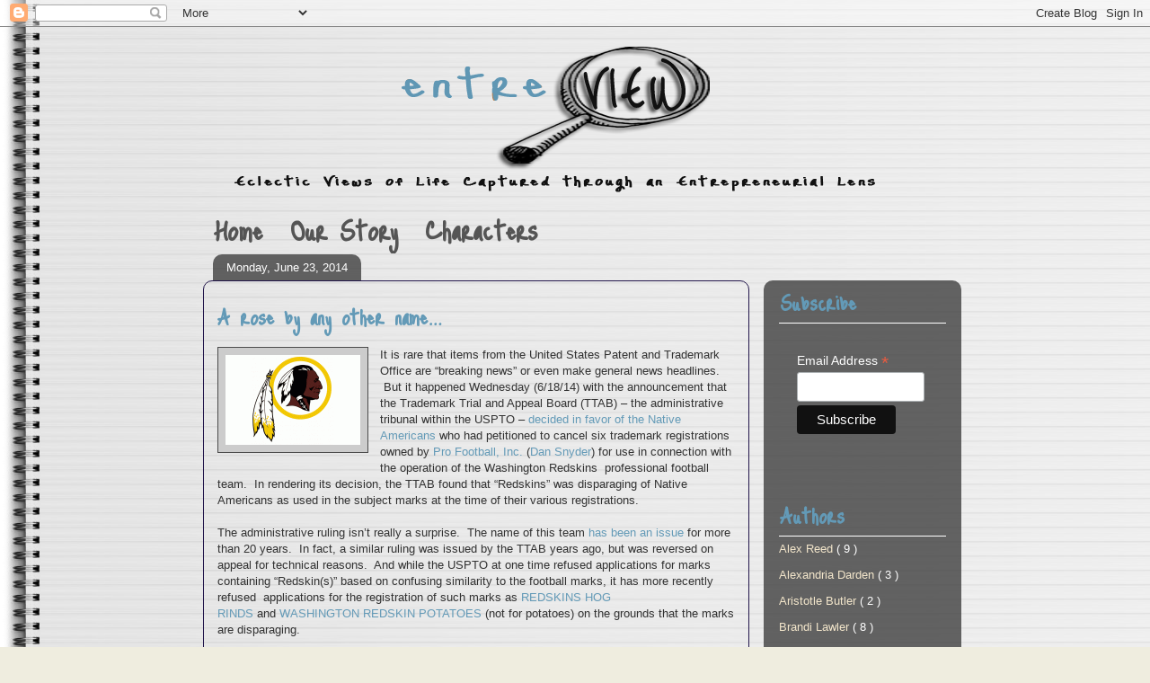

--- FILE ---
content_type: text/html; charset=UTF-8
request_url: http://www.entreviewblog.com/2014/06/a-rose-by-any-other-name.html
body_size: 18779
content:
<!DOCTYPE html>
<html class='v2' dir='ltr' xmlns='http://www.w3.org/1999/xhtml' xmlns:b='http://www.google.com/2005/gml/b' xmlns:data='http://www.google.com/2005/gml/data' xmlns:expr='http://www.google.com/2005/gml/expr'>
<head>
<link href='https://www.blogger.com/static/v1/widgets/335934321-css_bundle_v2.css' rel='stylesheet' type='text/css'/>
<link href='http://fonts.googleapis.com/css?family=Just+Me+Again+Down+Here' rel='stylesheet' type='text/css'/>
<meta content='IE=Edge' http-equiv='X-UA-Compatible'/>
<meta content='width=1100' name='viewport'/>
<meta content='text/html; charset=UTF-8' http-equiv='Content-Type'/>
<meta content='blogger' name='generator'/>
<link href='http://www.entreviewblog.com/favicon.ico' rel='icon' type='image/x-icon'/>
<link href='http://www.entreviewblog.com/2014/06/a-rose-by-any-other-name.html' rel='canonical'/>
<link rel="alternate" type="application/atom+xml" title="entreVIEW - Atom" href="http://www.entreviewblog.com/feeds/posts/default" />
<link rel="alternate" type="application/rss+xml" title="entreVIEW - RSS" href="http://www.entreviewblog.com/feeds/posts/default?alt=rss" />
<link rel="service.post" type="application/atom+xml" title="entreVIEW - Atom" href="https://www.blogger.com/feeds/9187544071118409681/posts/default" />

<link rel="alternate" type="application/atom+xml" title="entreVIEW - Atom" href="http://www.entreviewblog.com/feeds/833026630092441370/comments/default" />
<!--Can't find substitution for tag [blog.ieCssRetrofitLinks]-->
<link href='https://blogger.googleusercontent.com/img/b/R29vZ2xl/AVvXsEjpzmuCwbnhM4rpuEXxmUSl1vWkKtpwkcE9iRdkQa4TaproZc8yGWb_-VhiW6dQIxu8HnLn5EGpf5apflp3aLsnOLPV1wSR8cbGp6E9IWPn8xFEfNerxvNiLPdpRZCx31Wu5_-m5gI0oUws/s1600/Red+Skins.gif' rel='image_src'/>
<meta content='http://www.entreviewblog.com/2014/06/a-rose-by-any-other-name.html' property='og:url'/>
<meta content='A rose by any other name…' property='og:title'/>
<meta content='It is rare that items from the United States Patent and Trademark Office are “breaking news” or even make general news headlines.  But it ha...' property='og:description'/>
<meta content='https://blogger.googleusercontent.com/img/b/R29vZ2xl/AVvXsEjpzmuCwbnhM4rpuEXxmUSl1vWkKtpwkcE9iRdkQa4TaproZc8yGWb_-VhiW6dQIxu8HnLn5EGpf5apflp3aLsnOLPV1wSR8cbGp6E9IWPn8xFEfNerxvNiLPdpRZCx31Wu5_-m5gI0oUws/w1200-h630-p-k-no-nu/Red+Skins.gif' property='og:image'/>
<meta content='entreVIEW' name='title'/>
<meta content='Eclectic views of life captured through an entrepreneurial lens. A blog by the entrepreneurial services attorneys at Gray Plant Mooty.' name='description'/>
<meta content='entrepreneurial services, Gray Plant Mooty, entrepreneurial attorneys, entrepreneurial law' name='keywords'/>
<meta content='GPM&#39;s Entrepreneurial Services Group﻿﻿﻿' name='author'/>
<meta content='(c) 2011-2016' name='copyright'/>
<title>
entreVIEW: A rose by any other name&#8230;
</title>
<style id='page-skin-1' type='text/css'><!--
/*
-----------------------------------------------
Blogger Template Style
Name:     Awesome Inc.
Designer: Tina Chen
URL:      tinachen.org
----------------------------------------------- */
/* Variable definitions
====================
<Variable name="keycolor" description="Main Color" type="color" default="#ffffff"/>
<Group description="Page" selector="body">
<Variable name="body.font" description="Font" type="font"
default="normal normal 13px Arial, Tahoma, Helvetica, FreeSans, sans-serif"/>
<Variable name="body.background.color" description="Background Color" type="color" default="#000000"/>
<Variable name="body.text.color" description="Text Color" type="color" default="#ffffff"/>
</Group>
<Group description="Links" selector=".main-inner">
<Variable name="link.color" description="Link Color" type="color" default="#888888"/>
<Variable name="link.visited.color" description="Visited Color" type="color" default="#444444"/>
<Variable name="link.hover.color" description="Hover Color" type="color" default="#cccccc"/>
</Group>
<Group description="Blog Title" selector=".header h1">
<Variable name="header.font" description="Title Font" type="font"
default="normal bold 40px Arial, Tahoma, Helvetica, FreeSans, sans-serif"/>
<Variable name="header.text.color" description="Title Color" type="color" default="#323232" />
<Variable name="header.background.color" description="Header Background" type="color" default="transparent" />
</Group>
<Group description="Blog Description" selector=".header .description">
<Variable name="description.font" description="Font" type="font"
default="normal normal 14px Arial, Tahoma, Helvetica, FreeSans, sans-serif"/>
<Variable name="description.text.color" description="Text Color" type="color"
default="#323232" />
</Group>
<Group description="Tabs Text" selector=".tabs-inner .widget li a">
<Variable name="tabs.font" description="Font" type="font"
default="normal bold 36px 'AngelinaRegular'"/>
<Variable name="tabs.text.color" description="Text Color" type="color" default="#323232"/>
<Variable name="tabs.selected.text.color" description="Selected Color" type="color" default="#ffffff"/>
</Group>
<Group description="Tabs Background" selector=".tabs-outer .PageList">
<Variable name="tabs.background.color" description="Background Color" type="color" default="#141414"/>
<Variable name="tabs.selected.background.color" description="Selected Color" type="color" default="#444444"/>
<Variable name="tabs.border.color" description="Border Color" type="color" default="transparent"/>
</Group>
<Group description="Date Header" selector=".main-inner .widget h2.date-header, .main-inner .widget h2.date-header span">
<Variable name="date.font" description="Font" type="font"
default="normal normal 14px Arial, Tahoma, Helvetica, FreeSans, sans-serif"/>
<Variable name="date.text.color" description="Text Color" type="color" default="#666666"/>
<Variable name="date.border.color" description="Border Color" type="color" default="transparent"/>
</Group>
<Group description="Post Title" selector="h3.post-title, h4, h3.post-title a">
<Variable name="post.title.font" description="Font" type="font"
default="normal bold 28px 'AngelinaRegular'"/>
<Variable name="post.title.text.color" description="Text Color" type="color" default="#323232"/>
</Group>
<Group description="Post Background" selector=".post">
<Variable name="post.background.color" description="Background Color" type="color" default="transparent" />
<Variable name="post.border.color" description="Border Color" type="color" default="transparent" />
<Variable name="post.border.bevel.color" description="Bevel Color" type="color" default="transparent"/>
</Group>
<Group description="Gadget Title" selector="h2">
<Variable name="widget.title.font" description="Font" type="font"
default="normal bold 28px 'AngelinaRegular'"/>
<Variable name="widget.title.text.color" description="Text Color" type="color" default="#323232"/>
</Group>
<Group description="Gadget Text" selector=".sidebar .widget">
<Variable name="widget.font" description="Font" type="font"
default="normal normal 14px Arial, Tahoma, Helvetica, FreeSans, sans-serif"/>
<Variable name="widget.text.color" description="Text Color" type="color" default="#323232"/>
<Variable name="widget.alternate.text.color" description="Alternate Color" type="color" default="#666666"/>
</Group>
<Group description="Gadget Links" selector=".sidebar .widget">
<Variable name="widget.link.color" description="Link Color" type="color" default="#639ab7"/>
<Variable name="widget.link.visited.color" description="Visited Color" type="color" default="#639ab7"/>
<Variable name="widget.link.hover.color" description="Hover Color" type="color" default="#4b4b4b"/>
</Group>
<Group description="Gadget Background" selector=".sidebar .widget">
<Variable name="widget.background.color" description="Background Color" type="color" default="#141414"/>
<Variable name="widget.border.color" description="Border Color" type="color" default="#222222"/>
<Variable name="widget.border.bevel.color" description="Bevel Color" type="color" default="#000000"/>
</Group>
<Group description="Sidebar Background" selector=".column-left-inner .column-right-inner">
<Variable name="widget.outer.background.color" description="Background Color" type="color" default="transparent" />
</Group>
<Group description="Images" selector=".main-inner">
<Variable name="image.background.color" description="Background Color" type="color" default="transparent"/>
<Variable name="image.border.color" description="Border Color" type="color" default="transparent"/>
</Group>
<Group description="Feed" selector=".blog-feeds">
<Variable name="feed.text.color" description="Text Color" type="color" default="#323232"/>
</Group>
<Group description="Feed Links" selector=".blog-feeds">
<Variable name="feed.link.color" description="Link Color" type="color" default="#639ab7"/>
<Variable name="feed.link.visited.color" description="Visited Color" type="color" default="#639ab7"/>
<Variable name="feed.link.hover.color" description="Hover Color" type="color" default="#4b4b4b"/>
</Group>
<Group description="Pager" selector=".blog-pager">
<Variable name="pager.background.color" description="Background Color" type="color" default="transparent" />
</Group>
<Group description="Footer" selector=".footer-outer">
<Variable name="footer.background.color" description="Background Color" type="color" default="transparent" />
<Variable name="footer.text.color" description="Text Color" type="color" default="#323232" />
</Group>
<Variable name="title.shadow.spread" description="Title Shadow" type="length" default="-1px"/>
<Variable name="body.background" description="Body Background" type="background"
color="#efeddf"
default="$(color) none repeat scroll top left"/>
<Variable name="body.background.gradient.cap" description="Body Gradient Cap" type="url"
default="none"/>
<Variable name="tabs.background.gradient" description="Tabs Background Gradient" type="url"
default="none"/>
<Variable name="header.background.gradient" description="Header Background Gradient" type="url" default="none" />
<Variable name="header.padding.top" description="Header Top Padding" type="length" default="22px" />
<Variable name="header.margin.top" description="Header Top Margin" type="length" default="0" />
<Variable name="header.margin.bottom" description="Header Bottom Margin" type="length" default="0" />
<Variable name="widget.padding.top" description="Widget Padding Top" type="length" default="8px" />
<Variable name="widget.padding.side" description="Widget Padding Side" type="length" default="15px" />
<Variable name="widget.outer.margin.top" description="Widget Top Margin" type="length" default="0" />
<Variable name="widget.outer.background.gradient" description="Gradient" type="url" default="none" />
<Variable name="widget.border.radius" description="Gadget Border Radius" type="length" default="0" />
<Variable name="outer.shadow.spread" description="Outer Shadow Size" type="length" default="0" />
<Variable name="date.header.border.radius.top" description="Date Header Border Radius Top" type="length" default="0" />
<Variable name="date.header.position" description="Date Header Position" type="length" default="15px" />
<Variable name="date.space" description="Date Space" type="length" default="30px" />
<Variable name="date.position" description="Date Float" type="string" default="static" />
<Variable name="date.padding.bottom" description="Date Padding Bottom" type="length" default="0" />
<Variable name="date.border.size" description="Date Border Size" type="length" default="0" />
<Variable name="date.background" description="Date Background" type="background" color="transparent"
default="$(color) none no-repeat scroll top left" />
<Variable name="date.first.border.radius.top" description="Date First top radius" type="length" default="10px" />
<Variable name="date.last.space.bottom" description="Date Last Space Bottom" type="length"
default="20px" />
<Variable name="date.last.border.radius.bottom" description="Date Last bottom radius" type="length" default="10px" />
<Variable name="post.first.padding.top" description="First Post Padding Top" type="length" default="0" />
<Variable name="image.shadow.spread" description="Image Shadow Size" type="length" default="0"/>
<Variable name="image.border.radius" description="Image Border Radius" type="length" default="0"/>
<Variable name="separator.outdent" description="Separator Outdent" type="length" default="15px" />
<Variable name="title.separator.border.size" description="Widget Title Border Size" type="length" default="1px" />
<Variable name="list.separator.border.size" description="List Separator Border Size" type="length" default="1px" />
<Variable name="shadow.spread" description="Shadow Size" type="length" default="0"/>
<Variable name="startSide" description="Side where text starts in blog language" type="automatic" default="left"/>
<Variable name="endSide" description="Side where text ends in blog language" type="automatic" default="right"/>
<Variable name="date.side" description="Side where date header is placed" type="string" default="right"/>
<Variable name="pager.border.radius.top" description="Pager Border Top Radius" type="length" default="10px" />
<Variable name="pager.space.top" description="Pager Top Space" type="length" default="1em" />
<Variable name="footer.background.gradient" description="Background Gradient" type="url" default="none" />
*/
/* Content
----------------------------------------------- */
body {
font: normal normal 13px Verdana, Geneva, sans-serif;
color: #323232;
background: #efeddf url(http://3.bp.blogspot.com/-lGTsnxkfJTA/TXETTDZ7efI/AAAAAAAAAQA/C-gXBN3LhDg/s0/white_lined.gif) repeat fixed top left;
}
html body .content-outer {
min-width: 0;
max-width: 100%;
width: 100%;
}
a:link {
text-decoration: none;
color: #639ab7;
}
a:visited {
text-decoration: none;
color: #639ab7;
}
a:hover {
text-decoration: underline;
color: #4b4b4b;
}
.body-fauxcolumn-outer .cap-top {
position: absolute;
z-index: 1;
height: 276px;
width: 100%;
background: transparent none repeat-x scroll top left;
_background-image: none;
}
/* Columns
----------------------------------------------- */
.content-inner {
padding: 0;
}
.header-inner .section {
margin: 0 16px;
}
.tabs-inner .section {
margin: 0 16px;
}
.main-inner {
padding-top: 50px;
/*padding-top: 60px;*/
}
.main-inner .column-center-inner,
.main-inner .column-left-inner,
.main-inner .column-right-inner {
padding: 0 5px;
}
*+html body .main-inner .column-center-inner {
margin-top: -60px;
}
#layout .main-inner .column-center-inner {
margin-top: 0;
}
/* Header
----------------------------------------------- */
.header-outer {
margin: 14px 0 10px 0;
background: transparent url(http://www.blogblog.com/1kt/awesomeinc/header_gradient_artsy.png) repeat scroll 0 0;
}
.Header h1 {
font: normal normal 38px Arial, Tahoma, Helvetica, FreeSans, sans-serif;
color: #323232;
text-shadow: 0 0 -1px #000000;
}
.Header h1 a {
color: #323232;
}
.Header .description {
font: normal normal 16px Arial, Tahoma, Helvetica, FreeSans, sans-serif;
color: #000000;
}
.header-inner .Header .titlewrapper,
.header-inner .Header .descriptionwrapper {
padding-left: 0;
padding-right: 0;
margin-bottom: 0;
}
.header-inner .Header .titlewrapper {
padding-top: 9px;
}
/* Tabs
----------------------------------------------- */
.tabs-outer {
overflow: hidden;
position: relative;
background: transparent url(http://www.blogblog.com/1kt/awesomeinc/tabs_gradient_artsy.png) repeat scroll 0 0;
}
#layout .tabs-outer {
overflow: visible;
}
.tabs-cap-top, .tabs-cap-bottom {
position: absolute;
width: 100%;
border-top: 1px solid transparent;
}
.tabs-cap-bottom {
bottom: 0;
}
.tabs-inner .widget li a {
display: inline-block;
margin: 0;
padding: .6em 1.5em;
font: normal bold 36px 'AngelinaRegular', 'Just Me Again Down Here';
color: #ffffff;
border-top: 1px solid transparent;
border-bottom: 1px solid transparent;
border-left: 1px solid transparent;
}
.tabs-inner .widget li:last-child a {
border-right: 1px solid transparent;
}
.tabs-inner .widget li.selected a, .tabs-inner .widget li a:hover {
background: #323232 url(http://www.blogblog.com/1kt/awesomeinc/tabs_gradient_artsy.png) repeat-x scroll 0 -100px;
color: #ffffff;
}
/* Headings
----------------------------------------------- */
h2 {
font: normal bold 28px 'AngelinaRegular', 'Just Me Again Down Here';
color: #639ab7;
}
/* Widgets
----------------------------------------------- */
.main-inner .section {
margin: 0 27px;
padding: 0;
}
.main-inner .column-left-outer,
.main-inner .column-right-outer {
margin-top: 0;
}
#layout .main-inner .column-left-outer,
#layout .main-inner .column-right-outer {
margin-top: 0;
}
.main-inner .column-left-inner,
.main-inner .column-right-inner {
background: transparent url(http://www.blogblog.com/1kt/awesomeinc/tabs_gradient_artsy.png) repeat 0 0;
-moz-box-shadow: 0 0 0 rgba(0, 0, 0, .2);
-webkit-box-shadow: 0 0 0 rgba(0, 0, 0, .2);
-goog-ms-box-shadow: 0 0 0 rgba(0, 0, 0, .2);
box-shadow: 0 0 0 rgba(0, 0, 0, .2);
-moz-border-radius: 10px;
-webkit-border-radius: 10px;
-goog-ms-border-radius: 10px;
border-radius: 10px;
}
#layout .main-inner .column-left-inner,
#layout .main-inner .column-right-inner {
margin-top: 0;
}
.sidebar .widget {
font: normal normal 13px Verdana, Geneva, sans-serif;
color: #ffffff;
}
.sidebar .widget a:link {
color: #f3e6cb;
}
.sidebar .widget a:visited {
color: #f3e6cb;
}
.sidebar .widget a:hover {
color: #ffffff;
}
.sidebar .widget h2 {
text-shadow: 0 0 -1px #000000;
}
.main-inner .widget {
background-color: transparent;
border: 1px solid transparent;
padding: 0 0 15px;
margin: 20px -16px;
-moz-box-shadow: 0 0 0 rgba(0, 0, 0, .2);
-webkit-box-shadow: 0 0 0 rgba(0, 0, 0, .2);
-goog-ms-box-shadow: 0 0 0 rgba(0, 0, 0, .2);
box-shadow: 0 0 0 rgba(0, 0, 0, .2);
-moz-border-radius: 10px;
-webkit-border-radius: 10px;
-goog-ms-border-radius: 10px;
border-radius: 10px;
}
.main-inner .widget h2 {
margin: 0 -0;
padding: 2px 0 2px 1px;
/*padding: .6em 0 .5em;*/
border-bottom: 1px solid #ffffff;
/*border-bottom: 1px solid transparent;*/
}
.footer-inner .widget h2 {
padding: 2px 0 2px 1px;
/* padding: 0 0 .4em;*/
border-bottom: 1px solid #D47629;
/*border-bottom: 1px solid transparent;*/
}
.main-inner .widget h2 + div, .footer-inner .widget h2 + div {
border-top: 0 solid transparent;
padding-top: 8px;
}
.main-inner .widget .widget-content {
margin: 0 -0;
padding: 7px 0 0;
}
.main-inner .widget ul, .main-inner .widget #ArchiveList ul.flat {
margin: -8px -15px 0;
padding: 0;
list-style: none;
}
.main-inner .widget #ArchiveList {
margin: -8px 0 0;
}
.main-inner .widget ul li, .main-inner .widget #ArchiveList ul.flat li {
padding: .5em 15px;
text-indent: 0;
color: #ffffff;
border-top: 0 solid transparent;
border-bottom: 1px solid transparent;
}
.main-inner .widget #ArchiveList ul li {
padding-top: .25em;
padding-bottom: .25em;
}
.main-inner .widget ul li:first-child, .main-inner .widget #ArchiveList ul.flat li:first-child {
border-top: none;
}
.main-inner .widget ul li:last-child, .main-inner .widget #ArchiveList ul.flat li:last-child {
border-bottom: none;
}
.post-body {
position: relative;
}
.main-inner .widget .post-body ul {
padding: 0 2.5em;
margin: .5em 0;
list-style: disc;
}
.main-inner .widget .post-body ul li {
padding: 0.25em 0;
margin-bottom: .25em;
color: #323232;
border: none;
}
.footer-inner .widget ul {
padding: 0;
list-style: none;
}
.widget .zippy {
color: #ffffff;
}
/* Posts
----------------------------------------------- */
body .main-inner .Blog {
padding: 0;
margin-bottom: 1em;
background-color: transparent;
border: none;
-moz-box-shadow: 0 0 0 rgba(0, 0, 0, 0);
-webkit-box-shadow: 0 0 0 rgba(0, 0, 0, 0);
-goog-ms-box-shadow: 0 0 0 rgba(0, 0, 0, 0);
box-shadow: 0 0 0 rgba(0, 0, 0, 0);
}
.main-inner .section:last-child .Blog:last-child {
padding: 0;
margin-bottom: 1em;
}
.main-inner .widget h2.date-header {
margin: 0 -15px 1px;
padding: 0 0 0 0;
font: normal normal 13px Verdana, Geneva, sans-serif;
color: #ffffff;
background: transparent url(http://www.blogblog.com/1kt/awesomeinc/tabs_gradient_artsy.png) repeat fixed center center;
border-top: 0 solid transparent;
border-bottom: 1px solid transparent;
-moz-border-radius-topleft: 10px;
-moz-border-radius-topright: 10px;
-webkit-border-top-left-radius: 10px;
-webkit-border-top-right-radius: 10px;
border-top-left-radius: 10px;
border-top-right-radius: 10px;
position: absolute;
bottom: 100%;
left: 25px;
text-shadow: 0 0 -1px #000000;
}
.main-inner .widget h2.date-header span {
font: normal normal 13px Verdana, Geneva, sans-serif;
display: block;
padding: .5em 15px;
border-left: 0 solid transparent;
border-right: 0 solid transparent;
}
.date-outer {
position: relative;
margin: 60px 0 20px;
padding: 0 15px;
background-color: transparent;
border: 1px solid #21154a;
-moz-box-shadow: 0 0 0 rgba(0, 0, 0, .2);
-webkit-box-shadow: 0 0 0 rgba(0, 0, 0, .2);
-goog-ms-box-shadow: 0 0 0 rgba(0, 0, 0, .2);
box-shadow: 0 0 0 rgba(0, 0, 0, .2);
-moz-border-radius: 10px;
-webkit-border-radius: 10px;
-goog-ms-border-radius: 10px;
border-radius: 10px;
}
.date-outer:first-child {
margin-top: 0;
}
.date-outer:last-child {
margin-bottom: 0;
-moz-border-radius-bottomleft: 0;
-moz-border-radius-bottomright: 0;
-webkit-border-bottom-left-radius: 0;
-webkit-border-bottom-right-radius: 0;
-goog-ms-border-bottom-left-radius: 0;
-goog-ms-border-bottom-right-radius: 0;
border-bottom-left-radius: 0;
border-bottom-right-radius: 0;
}
.date-posts {
margin: 0 -0;
padding: 0 0;
clear: both;
}
.post-outer, .inline-ad {
border-top: 1px solid #f3e6cb;
margin: 0 -0;
padding: 15px 0;
}
.post-outer {
padding-bottom: 10px;
}
.post-outer:first-child {
padding-top: 10px;
border-top: none;
}
.post-outer:last-child, .inline-ad:last-child {
border-bottom: none;
}
.post-body {
position: relative;
}
.post-body img {
padding: 8px;
background: #cccccc;
border: 1px solid #4b4b4b;
-moz-box-shadow: 0 0 0 rgba(0, 0, 0, .2);
-webkit-box-shadow: 0 0 0 rgba(0, 0, 0, .2);
box-shadow: 0 0 0 rgba(0, 0, 0, .2);
-moz-border-radius: 0;
-webkit-border-radius: 0;
border-radius: 0;
}
h3.post-title, h4 {
font: normal bold 28px 'AngelinaRegular', 'Just Me Again Down Here';
color: #639ab7;
}
h3.post-title a {
font: normal bold 28px 'AngelinaRegular', 'Just Me Again Down Here';
color: #639ab7;
}
h3.post-title a:hover {
color: #4b4b4b;
text-decoration: underline;
}
.post-header {
margin: 0 0 1em;
}
.post-body {
line-height: 1.4;
}
.post-outer h2 {
color: #323232;
}
.post-footer {
margin: 1.5em 0 0;
}
#blog-pager {
//display:none;
padding: 15px;
font-size: 120%;
background-color: transparent;
border: 1px solid transparent;
-moz-box-shadow: 0 0 0 rgba(0, 0, 0, .2);
-webkit-box-shadow: 0 0 0 rgba(0, 0, 0, .2);
-goog-ms-box-shadow: 0 0 0 rgba(0, 0, 0, .2);
box-shadow: 0 0 0 rgba(0, 0, 0, .2);
-moz-border-radius: 10px;
-webkit-border-radius: 10px;
-goog-ms-border-radius: 10px;
border-radius: 10px;
-moz-border-radius-topleft: 0;
-moz-border-radius-topright: 0;
-webkit-border-top-left-radius: 0;
-webkit-border-top-right-radius: 0;
-goog-ms-border-top-left-radius: 0;
-goog-ms-border-top-right-radius: 0;
border-top-left-radius: 0;
border-top-right-radius-topright: 0;
margin-top: 0;
}
.blog-feeds, .post-feeds {
display:none;
margin: 1em 0;
text-align: center;
color: #333333;
}
.blog-feeds a, .post-feeds a {
color: #ffffff;
}
.blog-feeds a:visited, .post-feeds a:visited {
color: #ffffff;
}
.blog-feeds a:hover, .post-feeds a:hover {
color: #ffffff;
}
.post-outer .comments {
margin-top: 2em;
}
/* Footer
----------------------------------------------- */
.footer-outer {
margin: -0 0 -1px;
padding: 0 0 0;
color: #333333;
overflow: hidden;
}
.footer-fauxborder-left {
border-top: 1px solid transparent;
background: transparent url(http://www.blogblog.com/1kt/awesomeinc/header_gradient_artsy.png) repeat scroll 0 0;
-moz-box-shadow: 0 0 0 rgba(0, 0, 0, .2);
-webkit-box-shadow: 0 0 0 rgba(0, 0, 0, .2);
-goog-ms-box-shadow: 0 0 0 rgba(0, 0, 0, .2);
box-shadow: 0 0 0 rgba(0, 0, 0, .2);
margin: 0 -0;
}
/* Mobile
----------------------------------------------- */
*+html body.mobile .main-inner .column-center-inner {
margin-top: 0;
}
.mobile .main-inner {
padding-top: 0;
}
.mobile .main-inner .widget {
padding: 0 0 15px;
}
.mobile .main-inner .widget h2 + div,
.mobile .footer-inner .widget h2 + div {
border-top: none;
padding-top: 0;
}
.mobile .footer-inner .widget h2 {
padding: 0.5em 0;
border-bottom: none;
}
.mobile .main-inner .widget .widget-content {
margin: 0;
padding: 7px 0 0;
}
.mobile .main-inner .widget ul,
.mobile .main-inner .widget #ArchiveList ul.flat {
margin: 0 -15px 0;
}
.mobile .main-inner .widget h2.date-header {
left: 0;
}
.mobile .date-header span {
padding: 0.4em 0;
}
.mobile .date-outer:first-child {
margin-bottom: 0;
border: 1px solid #21154a;
-moz-border-radius-topleft: 10px;
-moz-border-radius-topright: 10px;
-webkit-border-top-left-radius: 10px;
-webkit-border-top-right-radius: 10px;
-goog-ms-border-top-left-radius: 10px;
-goog-ms-border-top-right-radius: 10px;
border-top-left-radius: 10px;
border-top-right-radius: 10px;
}
.mobile .date-outer {
border-color: #21154a;
border-width: 0 1px 1px;
}
.mobile .date-outer:last-child {
margin-bottom: 0;
}
.mobile .main-inner {
padding: 20px 10px;
}
.mobile .header-inner .section {
margin: 0;
}
.mobile .post-outer, .mobile .inline-ad {
padding: 5px 0;
}
.mobile .tabs-inner .section {
margin: 0 10px;
}
.mobile .main-inner .section {
margin: 0;
}
.mobile .main-inner .widget h2 {
margin: 0;
padding: 0;
}
.mobile .main-inner .widget h2.date-header span {
padding: 0;
}
.mobile .main-inner .widget .widget-content {
margin: 0;
padding: 7px 0 0;
}
.mobile .main-inner .column-center-inner,
.mobile .main-inner .column-left-inner,
.mobile .main-inner .column-right-inner {
padding: 0;
}
.mobile .main-inner .column-left-inner,
.mobile .main-inner .column-right-inner {
background: transparent url(http://www.blogblog.com/1kt/awesomeinc/tabs_gradient_artsy.png) repeat 0 0;
-moz-box-shadow: none;
-webkit-box-shadow: none;
-goog-ms-box-shadow: none;
box-shadow: none;
}
.mobile .date-posts {
margin: 0;
padding: 0;
}
.mobile .footer-fauxborder-left {
margin: 0;
}
.mobile .main-inner .section:last-child .Blog:last-child {
margin-bottom: 0;
}
.mobile-index-contents {
color: #323232;
}
.mobile .mobile-link-button {
background: #323232 url(http://www.blogblog.com/1kt/awesomeinc/tabs_gradient_artsy.png) repeat-x scroll 0 -100px;
}
.mobile-link-button a:link, .mobile-link-button a:visited {
color: #ffffff;
}
@font-face {
font-family: 'AngelinaRegular';
src: url('http://www.gpmlaw.com/fonts/angelina-webfont.eot');
src: url('http://www.gpmlaw.com/fonts/angelina-webfont.eot?#iefix') format('embedded-opentype'),
url('http://www.gpmlaw.com/fonts/angelina-webfont.woff') format('woff'),
url('http://www.gpmlaw.com/fonts/angelina-webfont.ttf') format('truetype'),
url('http://www.gpmlaw.com/fonts/angelina-webfont.svg#AngelinaRegular') format('svg');
font-weight: normal;
font-style: normal;
}
.header-outer{background:none;}
.main-inner {padding-top:30px;}
.tabs-outer{background:none;}
.widget ul {
line-height:1.2;}
.tabs-inner .widget li.selected a, .tabs-inner
.widget li a:link{color:#555;text-decoration:none;background:none;display:inline;padding:35px 20px 10px 10px;}
.tabs-inner .widget li a{color:#111;text-decoration:none;background:none;display:inline;padding:35px 20px 10px 10px;}
.tabs-inner .widget li.selected a, .tabs-inner
.widget li a:hover{color:#639AB7; text-decoration:none;background:none;display:inline;}
.footer-fauxborder-left {background:none;}
.footer-outer{background:none;}
/*.footer-inner .widget h2
{  border-bottom: 1px solid #D47629;
padding: 0 0 0.4em;
}*/

--></style>
<style id='template-skin-1' type='text/css'><!--
body {
min-width: 860px;
}
.content-outer, .content-fauxcolumn-outer, .region-inner {
min-width: 860px;
max-width: 860px;
_width: 860px;
}
.main-inner .columns {
padding-left: 0px;
padding-right: 220px;
}
.main-inner .fauxcolumn-center-outer {
left: 0px;
right: 220px;
/* IE6 does not respect left and right together */
_width: expression(this.parentNode.offsetWidth -
parseInt("0px") -
parseInt("220px") + 'px');
}
.main-inner .fauxcolumn-left-outer {
width: 0px;
}
.main-inner .fauxcolumn-right-outer {
width: 220px;
}
.main-inner .column-left-outer {
width: 0px;
right: 100%;
margin-left: -0px;
}
.main-inner .column-right-outer {
width: 220px;
margin-right: -220px;
}
#layout {
min-width: 0;
}
#layout .content-outer {
min-width: 0;
width: 800px;
}
#layout .region-inner {
min-width: 0;
width: auto;
}
--></style>
<style type='text/css'>
      #hsection{}#hsection:hover{}#sectionmy .sectionmy2 h2.subscription { border:0; margin:0; padding:6px 0 0 55px; height:42px; font-size:18px;font-family:'AngelinaRegular','Just Me Again Down Here',Verdana,Geneva,sans-serif; }#sectionmy .sectionmy2 h2.rss { background:url(https://blogger.googleusercontent.com/img/b/R29vZ2xl/AVvXsEhlqm456dk8k-YxMSaaGmx8XfMsspH_kmZRum8Dt5CpPxDTpaQf1uPFVnRiAXAsrSCE19IrO0drGQ_or1m-ucbNSYxjB_OEV20sdY6UKFXSjiZciqGq_sI15QykW5R-H2xzJhVCJ_vcClHx/) no-repeat top left;}#sectionmy .sectionmy2 h2.email { background:url(https://blogger.googleusercontent.com/img/b/R29vZ2xl/AVvXsEgxNWegqpEjNF-KUIuM5ssnOhuKtzi0BwUfXVFBaWQAlyNp3zZjoCp3-VWxUgJgJI6MnVG5f0UQLVCkonQjRZLuTEae43BIC8PEuEXnC65oWXbqvV9UoktJImx1Tl7QyMdhxD2rGYfEXUaJ/) no-repeat top left; }#sectionmy .sectionmy2 h2.twitter { background:url(https://blogger.googleusercontent.com/img/b/R29vZ2xl/AVvXsEgwlfGAGNPyw2Gc_5elcjnycqEkLWBZLuhz4G5Sz3d4sQfgIexeydiWUtTh6tzfoHG8P85NEdB-Nusj340Qa5rU-ZAidd7CCoNKmP8ja2zFI14B3MploiJV3h0vXIRO1KBcxS_gAOED_5uP/) no-repeat top left; }#sectionmy .sectionmy2 .subscription a { color:#ffffff; text-decoration:none; font-weight:normal; }
    </style>
<link href='https://www.blogger.com/dyn-css/authorization.css?targetBlogID=9187544071118409681&amp;zx=d62432b8-beca-4a1e-bc9f-29004af5ffd9' media='none' onload='if(media!=&#39;all&#39;)media=&#39;all&#39;' rel='stylesheet'/><noscript><link href='https://www.blogger.com/dyn-css/authorization.css?targetBlogID=9187544071118409681&amp;zx=d62432b8-beca-4a1e-bc9f-29004af5ffd9' rel='stylesheet'/></noscript>
<meta name='google-adsense-platform-account' content='ca-host-pub-1556223355139109'/>
<meta name='google-adsense-platform-domain' content='blogspot.com'/>

</head>
<body class='loading'>
<div class='navbar section' id='navbar'><div class='widget Navbar' data-version='1' id='Navbar1'><script type="text/javascript">
    function setAttributeOnload(object, attribute, val) {
      if(window.addEventListener) {
        window.addEventListener('load',
          function(){ object[attribute] = val; }, false);
      } else {
        window.attachEvent('onload', function(){ object[attribute] = val; });
      }
    }
  </script>
<div id="navbar-iframe-container"></div>
<script type="text/javascript" src="https://apis.google.com/js/platform.js"></script>
<script type="text/javascript">
      gapi.load("gapi.iframes:gapi.iframes.style.bubble", function() {
        if (gapi.iframes && gapi.iframes.getContext) {
          gapi.iframes.getContext().openChild({
              url: 'https://www.blogger.com/navbar/9187544071118409681?po\x3d833026630092441370\x26origin\x3dhttp://www.entreviewblog.com',
              where: document.getElementById("navbar-iframe-container"),
              id: "navbar-iframe"
          });
        }
      });
    </script><script type="text/javascript">
(function() {
var script = document.createElement('script');
script.type = 'text/javascript';
script.src = '//pagead2.googlesyndication.com/pagead/js/google_top_exp.js';
var head = document.getElementsByTagName('head')[0];
if (head) {
head.appendChild(script);
}})();
</script>
</div></div>
<div class='body-fauxcolumns'>
<div class='fauxcolumn-outer body-fauxcolumn-outer'>
<div class='cap-top'>
<div class='cap-left'></div>
<div class='cap-right'></div>
</div>
<div class='fauxborder-left'>
<div class='fauxborder-right'></div>
<div class='fauxcolumn-inner'>
</div>
</div>
<div class='cap-bottom'>
<div class='cap-left'></div>
<div class='cap-right'></div>
</div>
</div>
</div>
<div class='content'>
<div class='content-fauxcolumns'>
<div class='fauxcolumn-outer content-fauxcolumn-outer'>
<div class='cap-top'>
<div class='cap-left'></div>
<div class='cap-right'></div>
</div>
<div class='fauxborder-left'>
<div class='fauxborder-right'></div>
<div class='fauxcolumn-inner'>
</div>
</div>
<div class='cap-bottom'>
<div class='cap-left'></div>
<div class='cap-right'></div>
</div>
</div>
</div>
<div class='content-outer'>
<div class='content-cap-top cap-top'>
<div class='cap-left'></div>
<div class='cap-right'></div>
</div>
<div class='fauxborder-left content-fauxborder-left'>
<div class='fauxborder-right content-fauxborder-right'></div>
<div class='content-inner'>
<header>
<div class='header-outer'>
<div class='header-cap-top cap-top'>
<div class='cap-left'></div>
<div class='cap-right'></div>
</div>
<div class='fauxborder-left header-fauxborder-left'>
<div class='fauxborder-right header-fauxborder-right'></div>
<div class='region-inner header-inner'>
<div class='header section' id='header'><div class='widget Header' data-version='1' id='Header1'>
<div id='header-inner'>
<a href='http://www.entreviewblog.com/' style='display: block'>
<img alt='entreVIEW' height='175px; ' id='Header1_headerimg' src='https://blogger.googleusercontent.com/img/b/R29vZ2xl/AVvXsEjbED5EiwlwzDNUYCnFB-newX-kSAnupAuixn9vDNJ76ygvq8pcwcPXb5cjUZi1TD5P8VU7cX3ySGh-Nh2qYTEla3MiZ1WN1zeAk76JPcjjGafVVaw7CPIyn4GSmP963549vqAXqx7k0uzo/s1600/ENTREVIEW_HEADERBLUE.png' style='display: block' width='784px; '/>
</a>
</div>
</div></div>
</div>
</div>
<div class='header-cap-bottom cap-bottom'>
<div class='cap-left'></div>
<div class='cap-right'></div>
</div>
</div>
</header>
<div class='tabs-outer'>
<div class='tabs-cap-top cap-top'>
<div class='cap-left'></div>
<div class='cap-right'></div>
</div>
<div class='fauxborder-left tabs-fauxborder-left'>
<div class='fauxborder-right tabs-fauxborder-right'></div>
<div class='region-inner tabs-inner'>
<div class='tabs section' id='crosscol'><div class='widget PageList' data-version='1' id='PageList1'>
<h2>
Pages
</h2>
<div class='widget-content'>
<ul>
<li>
<a href='http://www.entreviewblog.com/'>
Home 
</a>
</li>
<li>
<a href='http://www.entreviewblog.com/p/our-story.html'>
Our Story
</a>
</li>
<li>
<a href='http://www.entreviewblog.com/p/characters.html'>
Characters
</a>
</li>
</ul>
<div class='clear'></div>
</div>
</div></div>
<div class='tabs no-items section' id='crosscol-overflow'></div>
</div>
</div>
<div class='tabs-cap-bottom cap-bottom'>
<div class='cap-left'></div>
<div class='cap-right'></div>
</div>
</div>
<div class='main-outer'>
<div class='main-cap-top cap-top'>
<div class='cap-left'></div>
<div class='cap-right'></div>
</div>
<div class='fauxborder-left main-fauxborder-left'>
<div class='fauxborder-right main-fauxborder-right'></div>
<div class='region-inner main-inner'>
<div class='columns fauxcolumns'>
<div class='fauxcolumn-outer fauxcolumn-center-outer'>
<div class='cap-top'>
<div class='cap-left'></div>
<div class='cap-right'></div>
</div>
<div class='fauxborder-left'>
<div class='fauxborder-right'></div>
<div class='fauxcolumn-inner'>
</div>
</div>
<div class='cap-bottom'>
<div class='cap-left'></div>
<div class='cap-right'></div>
</div>
</div>
<div class='fauxcolumn-outer fauxcolumn-left-outer'>
<div class='cap-top'>
<div class='cap-left'></div>
<div class='cap-right'></div>
</div>
<div class='fauxborder-left'>
<div class='fauxborder-right'></div>
<div class='fauxcolumn-inner'>
</div>
</div>
<div class='cap-bottom'>
<div class='cap-left'></div>
<div class='cap-right'></div>
</div>
</div>
<div class='fauxcolumn-outer fauxcolumn-right-outer'>
<div class='cap-top'>
<div class='cap-left'></div>
<div class='cap-right'></div>
</div>
<div class='fauxborder-left'>
<div class='fauxborder-right'></div>
<div class='fauxcolumn-inner'>
</div>
</div>
<div class='cap-bottom'>
<div class='cap-left'></div>
<div class='cap-right'></div>
</div>
</div>
<!-- corrects IE6 width calculation -->
<div class='columns-inner'>
<div class='column-center-outer'>
<div class='column-center-inner'>
<div class='main section' id='main'><div class='widget Blog' data-version='1' id='Blog1'>
<div class='blog-posts hfeed'>
<!--Can't find substitution for tag [defaultAdStart]-->

                                        <div class="date-outer">
                                      
<h2 class='date-header'>
<span>
Monday, June 23, 2014
</span>
</h2>

                                        <div class="date-posts">
                                      
<div class='post-outer'>
<div class='post hentry'>
<a name='833026630092441370'></a>
<h3 class='post-title entry-title'>
A rose by any other name&#8230;
</h3>
<div class='post-header'>
<div class='post-header-line-1'></div>
</div>
<div class='post-body entry-content'>
<a href="https://blogger.googleusercontent.com/img/b/R29vZ2xl/AVvXsEjpzmuCwbnhM4rpuEXxmUSl1vWkKtpwkcE9iRdkQa4TaproZc8yGWb_-VhiW6dQIxu8HnLn5EGpf5apflp3aLsnOLPV1wSR8cbGp6E9IWPn8xFEfNerxvNiLPdpRZCx31Wu5_-m5gI0oUws/s1600/Red+Skins.gif" imageanchor="1" style="clear: left; float: left; margin-bottom: 1em; margin-right: 1em;"><img border="0" src="https://blogger.googleusercontent.com/img/b/R29vZ2xl/AVvXsEjpzmuCwbnhM4rpuEXxmUSl1vWkKtpwkcE9iRdkQa4TaproZc8yGWb_-VhiW6dQIxu8HnLn5EGpf5apflp3aLsnOLPV1wSR8cbGp6E9IWPn8xFEfNerxvNiLPdpRZCx31Wu5_-m5gI0oUws/s1600/Red+Skins.gif" style="cursor: move;" /></a><span style="font-family: Trebuchet MS, sans-serif;">It is rare that items from the United States Patent and Trademark Office are &#8220;breaking news&#8221; or even make general news headlines. &nbsp;But it happened Wednesday (6/18/14) with the announcement that the Trademark Trial and Appeal Board (TTAB) &#8211; the administrative tribunal within the USPTO &#8211;&nbsp;<a href="http://www.uspto.gov/news/DCfootballtrademark.jsp">decided in favor of
the Native Americans</a>&nbsp;who had petitioned to&nbsp;cancel six trademark registrations owned by&nbsp;<a href="http://investing.businessweek.com/research/stocks/private/snapshot.asp?privcapId=24082365">Pro
Football, Inc.</a> (<a href="http://en.wikipedia.org/wiki/Daniel_Snyder">Dan
Snyder</a>)&nbsp;for use in connection&nbsp;with the operation of the Washington Redskins &nbsp;professional football team. &nbsp;In rendering its decision, the TTAB found that &#8220;Redskins&#8221; was disparaging of Native Americans as used in the subject marks at the time of their various registrations. &nbsp;</span><br />
<span style="font-family: Trebuchet MS, sans-serif;"><br /></span>
<span style="font-family: Trebuchet MS, sans-serif;">The administrative ruling isn&#8217;t really a surprise. &nbsp;The name of this team&nbsp;<a href="http://en.wikipedia.org/wiki/Washington_Redskins_name_controversy">has
been an issue</a>&nbsp;for more than 20 years. &nbsp;In fact, a&nbsp;similar ruling was issued by the TTAB years ago, but was reversed on appeal for technical reasons. &nbsp;And while the USPTO at one time refused applications for marks containing &#8220;Redskin(s)&#8221; based on confusing similarity to the football marks, it has more recently refused &nbsp;applications for the registration of such marks as&nbsp;<a href="http://www.washingtonpost.com/local/pork-rinds-cant-be-sold-under-trademark-redskins-hog-rinds-agency-rules/2014/01/06/954feea4-7726-11e3-b1c5-739e63e9c9a7_story.html">REDSKINS
HOG RINDS</a>&nbsp;and&nbsp;<a href="http://thinkprogress.org/sports/2014/03/19/3416343/federal-trademark-office-rejects-washington-redskins-potatoes-as-disparaging-term/">WASHINGTON
REDSKIN POTATOES</a>&nbsp;(not for potatoes) on the grounds that the&nbsp;marks are disparaging.</span><br />
<span style="font-family: Trebuchet MS, sans-serif;"><br /></span>
<span style="font-family: Trebuchet MS, sans-serif;">The TTAB administrative decision is a big deal, but not necessarily for its direct consequences.</span><br />
<span style="font-family: Trebuchet MS, sans-serif;"><br /></span>
<span style="font-family: Trebuchet MS, sans-serif;">Despite some headlines claiming that the TTAB ruling cancelled the &#8220;Redskins&#8221; <i>trademarks</i>, the TTAB only has the power to cancel the trademark <i>registrations</i>. &nbsp;If this decision stands (is not appealed or confirmed on appeal), the owner of the Washington Redskins will lose the benefits that come from its U.S. registrations, but in the scheme of things, such advantages may be relatively minor at this point.</span><br />
<span style="font-family: Trebuchet MS, sans-serif;"><br /></span>
<span style="font-family: Trebuchet MS, sans-serif;">The team has been operating under the name &#8220;Redskins&#8221; since 1932 and has well-established common law rights based on long-term use and fame. &nbsp; These proceedings will not determine if Dan Snyder can legally continue to use the team name &#8211; he can. &nbsp;As to whether or not he <i>should </i>continue to use the name&#8212;well, that game was over a long time ago and the TTAB decision (and public reaction) merely emphasizes that he is missing the opportunity to be a graceful loser. &nbsp;&nbsp;</span><br />
<span style="font-family: Trebuchet MS, sans-serif;"><br /></span>
<span style="font-family: Trebuchet MS, sans-serif;">Trademark rights are all about reputation and goodwill. &nbsp;Whether or not &#8220;Redskins&#8221; is determined to be <i>legally </i>disparaging really doesn&#8217;t matter. &nbsp;A reasonable segment of the population not only doesn&#8217;t like the brand, but they also think it is disrespectful, racist, mean-spirited, clueless or any number of other things that don&#8217;t exactly suggest good brand value. &nbsp;The team name is tarnished and there is nothing that Dan Snyder can ever do to rehabilitate this brand.</span><br />
<span style="font-family: Trebuchet MS, sans-serif;"><br /></span>
<span style="font-family: Trebuchet MS, sans-serif;">One has to seriously wonder why he continues to insist that he will NEVER change the team name. &nbsp;There should be little negative effect from a change &#8211; he has a regional monopoly and true fans of the team will not abandon it just because of a name change.</span><br />
<span style="font-family: Trebuchet MS, sans-serif;"><br /></span>
<span style="font-family: Trebuchet MS, sans-serif;">And really, how financially astute can he be if he doesn&#8217;t see the increased merchandise sales that would go along with a name change?</span><br />
<div>
<br /></div>
<div style='clear: both;'></div>
</div>
<div class='post-footer'>
<div class='post-footer-line post-footer-line-1'>
<span class='post-author vcard'>
Posted by
<span class='fn'>
Lori Wiese-Parks
</span>
</span>
<span class='post-timestamp'>
at
<a class='timestamp-link' href='http://www.entreviewblog.com/2014/06/a-rose-by-any-other-name.html' rel='bookmark' title='permanent link'>
<abbr class='published' title='2014-06-23T09:30:00-05:00'>
9:30&#8239;AM
</abbr>
</a>
</span>
<span class='post-comment-link'>
</span>
<span class='post-icons'>
<span class='item-action'>
<a href='https://www.blogger.com/email-post/9187544071118409681/833026630092441370' title='Email Post'>
<img alt='' class='icon-action' height='13' src='http://img1.blogblog.com/img/icon18_email.gif' width='18'/>
</a>
</span>
</span>
<div class='post-share-buttons'>
<a class='goog-inline-block share-button sb-email' href='https://www.blogger.com/share-post.g?blogID=9187544071118409681&postID=833026630092441370&target=email' target='_blank' title='Email This'>
<span class='share-button-link-text'>
Email This
</span>
</a>
<a class='goog-inline-block share-button sb-blog' href='https://www.blogger.com/share-post.g?blogID=9187544071118409681&postID=833026630092441370&target=blog' onclick='window.open(this.href, "_blank", "height=270,width=475"); return false;' target='_blank' title='BlogThis!'>
<span class='share-button-link-text'>
BlogThis!
</span>
</a>
<a class='goog-inline-block share-button sb-twitter' href='https://www.blogger.com/share-post.g?blogID=9187544071118409681&postID=833026630092441370&target=twitter' target='_blank' title='Share to X'>
<span class='share-button-link-text'>
Share to X
</span>
</a>
<a class='goog-inline-block share-button sb-facebook' href='https://www.blogger.com/share-post.g?blogID=9187544071118409681&postID=833026630092441370&target=facebook' onclick='window.open(this.href, "_blank", "height=430,width=640"); return false;' target='_blank' title='Share to Facebook'>
<span class='share-button-link-text'>
Share to Facebook
</span>
</a>
<a class='goog-inline-block share-button sb-pinterest' href='https://www.blogger.com/share-post.g?blogID=9187544071118409681&postID=833026630092441370&target=pinterest' target='_blank' title='Share to Pinterest'>
<span class='share-button-link-text'>
Share to Pinterest
</span>
</a>
<script src='http://platform.linkedin.com/in.js' type='text/javascript'> lang: en_US</script>
<script data-url='http://www.entreviewblog.com/2014/06/a-rose-by-any-other-name.html' type='IN/Share'></script>
</div>
</div>
<div class='post-footer-line post-footer-line-2'>
<span class='post-labels'>
Labels:
<a href='http://www.entreviewblog.com/search/label/Common%20Sense' rel='tag'>
Common Sense
</a>

                                              ,
                                            
<a href='http://www.entreviewblog.com/search/label/Intellectual%20Property' rel='tag'>
Intellectual Property
</a>

                                              ,
                                            
<a href='http://www.entreviewblog.com/search/label/Lori%20Wiese-Parks' rel='tag'>
Lori Wiese-Parks
</a>

                                              ,
                                            
<a href='http://www.entreviewblog.com/search/label/Marketing' rel='tag'>
Marketing
</a>

                                              ,
                                            
<a href='http://www.entreviewblog.com/search/label/Sports' rel='tag'>
Sports
</a>
</span>
</div>
<div class='post-footer-line post-footer-line-3'>
<span class='post-location'>
</span>
</div>
</div>
</div>
<div class='comments' id='comments'>
<a name='comments'></a>
<h4>
No comments
                                      :
                                    </h4>
<div id='Blog1_comments-block-wrapper'>
<dl class='avatar-comment-indent' id='comments-block'>
</dl>
</div>
<p class='comment-footer'>
<div class='comment-form'>
<a name='comment-form'></a>
<h4 id='comment-post-message'>
Post a Comment
</h4>
<p>
</p>
<a href='https://www.blogger.com/comment/frame/9187544071118409681?po=833026630092441370&hl=en&saa=85391&origin=http://www.entreviewblog.com' id='comment-editor-src'></a>
<iframe allowtransparency='true' class='blogger-iframe-colorize blogger-comment-from-post' frameborder='0' height='410' id='comment-editor' name='comment-editor' src='' width='100%'></iframe>
<!--Can't find substitution for tag [post.friendConnectJs]-->
<script src='https://www.blogger.com/static/v1/jsbin/2830521187-comment_from_post_iframe.js' type='text/javascript'></script>
<script type='text/javascript'>
                                    BLOG_CMT_createIframe('https://www.blogger.com/rpc_relay.html', '0');
                                  </script>
</div>
</p>
<div id='backlinks-container'>
<div id='Blog1_backlinks-container'>
</div>
</div>
</div>
</div>

                                      </div></div>
                                    
<!--Can't find substitution for tag [adEnd]-->
</div>
<div class='blog-pager' id='blog-pager'>
<span id='blog-pager-newer-link'>
<a class='blog-pager-newer-link' href='http://www.entreviewblog.com/2014/06/tips-for-budding-real-estate.html' id='Blog1_blog-pager-newer-link' title='Newer Post'>
Newer Post
</a>
</span>
<span id='blog-pager-older-link'>
<a class='blog-pager-older-link' href='http://www.entreviewblog.com/2014/06/the-battle-over-casey-kasems-medical.html' id='Blog1_blog-pager-older-link' title='Older Post'>
Older Post
</a>
</span>
<a class='home-link' href='http://www.entreviewblog.com/'>
Home
</a>
</div>
<div class='clear'></div>
<div class='post-feeds'>
<div class='feed-links'>
Subscribe to:
<a class='feed-link' href='http://www.entreviewblog.com/feeds/833026630092441370/comments/default' target='_blank' type='application/atom+xml'>
Post Comments
                                      (
                                      Atom
                                      )
                                    </a>
</div>
</div>
</div></div>
</div>
</div>
<div class='column-left-outer'>
<div class='column-left-inner'>
<aside>
</aside>
</div>
</div>
<div class='column-right-outer'>
<div class='column-right-inner'>
<aside>
<div class='sidebar section' id='sidebar-right-1'><div class='widget HTML' data-version='1' id='HTML5'>
<h2 class='title'>Subscribe</h2>
<div class='widget-content'>
<div id="mc_embed_shell">
      <link href="//cdn-images.mailchimp.com/embedcode/classic-061523.css" rel="stylesheet" type="text/css" />
  <style type="text/css">
        #mc_embed_signup{false;clear:left; font:14px Helvetica,Arial,sans-serif; color:white; width: px;}
        /* Add your own Mailchimp form style overrides in your site stylesheet or in this style block.
           We recommend moving this block and the preceding CSS link to the HEAD of your HTML file. */
</style>
<div id="mc_embed_signup">
    <form action="https://lathropgpm.us7.list-manage.com/subscribe/post?u=0eaf5bbf4aa7ccd99d38254a0&amp;id=04080445cc&amp;f_id=001781e2f0" method="post" id="mc-embedded-subscribe-form" name="mc-embedded-subscribe-form" class="validate" target="_blank">
        <div id="mc_embed_signup_scroll">

            <div class="mc-field-group"><label for="mce-EMAIL">Email Address <span class="asterisk">*</span></label><input type="email" name="EMAIL" class="required email" id="mce-EMAIL" required="" value="" /></div>
        <div id="mce-responses" class="clear">
            <div class="response" id="mce-error-response" style="display: none;"></div>
            <div class="response" id="mce-success-response" style="display: none;"></div>
        </div><div aria-hidden="true" style="position: absolute; left: -5000px;"><input type="text" name="b_0eaf5bbf4aa7ccd99d38254a0_04080445cc" tabindex="-1" value="" /></div><div class="clear"><input type="submit" name="subscribe" id="mc-embedded-subscribe" class="button" value="Subscribe" /></div>
    </div>
</form>
</div>
<script type="text/javascript" src="//s3.amazonaws.com/downloads.mailchimp.com/js/mc-validate.js"></script><script type="text/javascript">(function($) {window.fnames = new Array(); window.ftypes = new Array();fnames[0]='EMAIL';ftypes[0]='email';fnames[1]='FNAME';ftypes[1]='text';fnames[2]='LNAME';ftypes[2]='text';fnames[3]='ADDRESS';ftypes[3]='address';fnames[4]='PHONE';ftypes[4]='phone';}(jQuery));var $mcj = jQuery.noConflict(true);</script></div>
</div>
<div class='clear'></div>
</div><div class='widget Label' data-version='1' id='Label2'>
<h2>
Authors
</h2>
<div class='widget-content list-label-widget-content'>
<ul>
<li>
<a dir='ltr' href='http://www.entreviewblog.com/search/label/Alex%20Reed'>
Alex Reed
</a>
<span dir='ltr'>
                      (
                      9
                      )
                    </span>
</li>
<li>
<a dir='ltr' href='http://www.entreviewblog.com/search/label/Alexandria%20Darden'>
Alexandria Darden
</a>
<span dir='ltr'>
                      (
                      3
                      )
                    </span>
</li>
<li>
<a dir='ltr' href='http://www.entreviewblog.com/search/label/Aristotle%20Butler'>
Aristotle Butler
</a>
<span dir='ltr'>
                      (
                      2
                      )
                    </span>
</li>
<li>
<a dir='ltr' href='http://www.entreviewblog.com/search/label/Brandi%20Lawler'>
Brandi Lawler
</a>
<span dir='ltr'>
                      (
                      8
                      )
                    </span>
</li>
<li>
<a dir='ltr' href='http://www.entreviewblog.com/search/label/Cody%20Niess'>
Cody Niess
</a>
<span dir='ltr'>
                      (
                      5
                      )
                    </span>
</li>
<li>
<a dir='ltr' href='http://www.entreviewblog.com/search/label/Dan%20Tenenbaum'>
Dan Tenenbaum
</a>
<span dir='ltr'>
                      (
                      95
                      )
                    </span>
</li>
<li>
<a dir='ltr' href='http://www.entreviewblog.com/search/label/Dara%20Alvarado'>
Dara Alvarado
</a>
<span dir='ltr'>
                      (
                      9
                      )
                    </span>
</li>
<li>
<a dir='ltr' href='http://www.entreviewblog.com/search/label/Dave%20Morehouse'>
Dave Morehouse
</a>
<span dir='ltr'>
                      (
                      90
                      )
                    </span>
</li>
<li>
<a dir='ltr' href='http://www.entreviewblog.com/search/label/Julian%20Sansano'>
Julian Sansano
</a>
<span dir='ltr'>
                      (
                      3
                      )
                    </span>
</li>
<li>
<a dir='ltr' href='http://www.entreviewblog.com/search/label/Lindsey%20Day'>
Lindsey Day
</a>
<span dir='ltr'>
                      (
                      27
                      )
                    </span>
</li>
<li>
<a dir='ltr' href='http://www.entreviewblog.com/search/label/Lori%20Wiese-Parks'>
Lori Wiese-Parks
</a>
<span dir='ltr'>
                      (
                      59
                      )
                    </span>
</li>
<li>
<a dir='ltr' href='http://www.entreviewblog.com/search/label/Lu%20Li'>
Lu Li
</a>
<span dir='ltr'>
                      (
                      6
                      )
                    </span>
</li>
<li>
<a dir='ltr' href='http://www.entreviewblog.com/search/label/Michael%20Ewald'>
Michael Ewald
</a>
<span dir='ltr'>
                      (
                      9
                      )
                    </span>
</li>
<li>
<a dir='ltr' href='http://www.entreviewblog.com/search/label/Mike%20Cohen'>
Mike Cohen
</a>
<span dir='ltr'>
                      (
                      67
                      )
                    </span>
</li>
<li>
<a dir='ltr' href='http://www.entreviewblog.com/search/label/Patti%20Garringer-Strickland'>
Patti Garringer-Strickland
</a>
<span dir='ltr'>
                      (
                      12
                      )
                    </span>
</li>
<li>
<a dir='ltr' href='http://www.entreviewblog.com/search/label/Tucker%20Griffith'>
Tucker Griffith
</a>
<span dir='ltr'>
                      (
                      13
                      )
                    </span>
</li>
</ul>
<div class='clear'></div>
</div>
</div><div class='widget Label' data-version='1' id='Label1'>
<h2>
Topics
</h2>
<div class='widget-content list-label-widget-content'>
<ul>
<li>
<a dir='ltr' href='http://www.entreviewblog.com/search/label/Advisors'>
Advisors
</a>
<span dir='ltr'>
                      (
                      20
                      )
                    </span>
</li>
<li>
<a dir='ltr' href='http://www.entreviewblog.com/search/label/Agreements'>
Agreements
</a>
<span dir='ltr'>
                      (
                      18
                      )
                    </span>
</li>
<li>
<a dir='ltr' href='http://www.entreviewblog.com/search/label/Angel%20Tax%20Credit'>
Angel Tax Credit
</a>
<span dir='ltr'>
                      (
                      30
                      )
                    </span>
</li>
<li>
<a dir='ltr' href='http://www.entreviewblog.com/search/label/Angels'>
Angels
</a>
<span dir='ltr'>
                      (
                      34
                      )
                    </span>
</li>
<li>
<a dir='ltr' href='http://www.entreviewblog.com/search/label/Books'>
Books
</a>
<span dir='ltr'>
                      (
                      104
                      )
                    </span>
</li>
<li>
<a dir='ltr' href='http://www.entreviewblog.com/search/label/Business%20Plans'>
Business Plans
</a>
<span dir='ltr'>
                      (
                      75
                      )
                    </span>
</li>
<li>
<a dir='ltr' href='http://www.entreviewblog.com/search/label/Clean%20Technology'>
Clean Technology
</a>
<span dir='ltr'>
                      (
                      7
                      )
                    </span>
</li>
<li>
<a dir='ltr' href='http://www.entreviewblog.com/search/label/Collaboration'>
Collaboration
</a>
<span dir='ltr'>
                      (
                      25
                      )
                    </span>
</li>
<li>
<a dir='ltr' href='http://www.entreviewblog.com/search/label/Common%20Sense'>
Common Sense
</a>
<span dir='ltr'>
                      (
                      130
                      )
                    </span>
</li>
<li>
<a dir='ltr' href='http://www.entreviewblog.com/search/label/Competition'>
Competition
</a>
<span dir='ltr'>
                      (
                      52
                      )
                    </span>
</li>
<li>
<a dir='ltr' href='http://www.entreviewblog.com/search/label/Crowdfunding'>
Crowdfunding
</a>
<span dir='ltr'>
                      (
                      28
                      )
                    </span>
</li>
<li>
<a dir='ltr' href='http://www.entreviewblog.com/search/label/Diversity'>
Diversity
</a>
<span dir='ltr'>
                      (
                      13
                      )
                    </span>
</li>
<li>
<a dir='ltr' href='http://www.entreviewblog.com/search/label/Domain%20Names'>
Domain Names
</a>
<span dir='ltr'>
                      (
                      8
                      )
                    </span>
</li>
<li>
<a dir='ltr' href='http://www.entreviewblog.com/search/label/Education'>
Education
</a>
<span dir='ltr'>
                      (
                      49
                      )
                    </span>
</li>
<li>
<a dir='ltr' href='http://www.entreviewblog.com/search/label/Entertainment'>
Entertainment
</a>
<span dir='ltr'>
                      (
                      157
                      )
                    </span>
</li>
<li>
<a dir='ltr' href='http://www.entreviewblog.com/search/label/Estate%20Planning'>
Estate Planning
</a>
<span dir='ltr'>
                      (
                      22
                      )
                    </span>
</li>
<li>
<a dir='ltr' href='http://www.entreviewblog.com/search/label/Family%20Business'>
Family Business
</a>
<span dir='ltr'>
                      (
                      36
                      )
                    </span>
</li>
<li>
<a dir='ltr' href='http://www.entreviewblog.com/search/label/Financing'>
Financing
</a>
<span dir='ltr'>
                      (
                      97
                      )
                    </span>
</li>
<li>
<a dir='ltr' href='http://www.entreviewblog.com/search/label/Food%20and%20Beverage'>
Food and Beverage
</a>
<span dir='ltr'>
                      (
                      52
                      )
                    </span>
</li>
<li>
<a dir='ltr' href='http://www.entreviewblog.com/search/label/Friends%20Family%20and%20Fools'>
Friends Family and Fools
</a>
<span dir='ltr'>
                      (
                      5
                      )
                    </span>
</li>
<li>
<a dir='ltr' href='http://www.entreviewblog.com/search/label/Happiness'>
Happiness
</a>
<span dir='ltr'>
                      (
                      32
                      )
                    </span>
</li>
<li>
<a dir='ltr' href='http://www.entreviewblog.com/search/label/High%20Tech'>
High Tech
</a>
<span dir='ltr'>
                      (
                      133
                      )
                    </span>
</li>
<li>
<a dir='ltr' href='http://www.entreviewblog.com/search/label/Holiday'>
Holiday
</a>
<span dir='ltr'>
                      (
                      39
                      )
                    </span>
</li>
<li>
<a dir='ltr' href='http://www.entreviewblog.com/search/label/Human%20Resouces'>
Human Resouces
</a>
<span dir='ltr'>
                      (
                      2
                      )
                    </span>
</li>
<li>
<a dir='ltr' href='http://www.entreviewblog.com/search/label/Intellectual%20Property'>
Intellectual Property
</a>
<span dir='ltr'>
                      (
                      138
                      )
                    </span>
</li>
<li>
<a dir='ltr' href='http://www.entreviewblog.com/search/label/International'>
International
</a>
<span dir='ltr'>
                      (
                      49
                      )
                    </span>
</li>
<li>
<a dir='ltr' href='http://www.entreviewblog.com/search/label/Kids'>
Kids
</a>
<span dir='ltr'>
                      (
                      14
                      )
                    </span>
</li>
<li>
<a dir='ltr' href='http://www.entreviewblog.com/search/label/Leadership'>
Leadership
</a>
<span dir='ltr'>
                      (
                      34
                      )
                    </span>
</li>
<li>
<a dir='ltr' href='http://www.entreviewblog.com/search/label/Legislation%20and%20Regulation'>
Legislation and Regulation
</a>
<span dir='ltr'>
                      (
                      144
                      )
                    </span>
</li>
<li>
<a dir='ltr' href='http://www.entreviewblog.com/search/label/Marketing'>
Marketing
</a>
<span dir='ltr'>
                      (
                      98
                      )
                    </span>
</li>
<li>
<a dir='ltr' href='http://www.entreviewblog.com/search/label/Memory'>
Memory
</a>
<span dir='ltr'>
                      (
                      33
                      )
                    </span>
</li>
<li>
<a dir='ltr' href='http://www.entreviewblog.com/search/label/Politics'>
Politics
</a>
<span dir='ltr'>
                      (
                      41
                      )
                    </span>
</li>
<li>
<a dir='ltr' href='http://www.entreviewblog.com/search/label/Seed%20Capital%20ReVIEW'>
Seed Capital ReVIEW
</a>
<span dir='ltr'>
                      (
                      9
                      )
                    </span>
</li>
<li>
<a dir='ltr' href='http://www.entreviewblog.com/search/label/Serial%20Entrepreneur'>
Serial Entrepreneur
</a>
<span dir='ltr'>
                      (
                      23
                      )
                    </span>
</li>
<li>
<a dir='ltr' href='http://www.entreviewblog.com/search/label/Silicon%20Valley'>
Silicon Valley
</a>
<span dir='ltr'>
                      (
                      22
                      )
                    </span>
</li>
<li>
<a dir='ltr' href='http://www.entreviewblog.com/search/label/Social%20Media'>
Social Media
</a>
<span dir='ltr'>
                      (
                      44
                      )
                    </span>
</li>
<li>
<a dir='ltr' href='http://www.entreviewblog.com/search/label/Sports'>
Sports
</a>
<span dir='ltr'>
                      (
                      57
                      )
                    </span>
</li>
<li>
<a dir='ltr' href='http://www.entreviewblog.com/search/label/Startups'>
Startups
</a>
<span dir='ltr'>
                      (
                      147
                      )
                    </span>
</li>
<li>
<a dir='ltr' href='http://www.entreviewblog.com/search/label/Success%20and%20Failure'>
Success and Failure
</a>
<span dir='ltr'>
                      (
                      121
                      )
                    </span>
</li>
<li>
<a dir='ltr' href='http://www.entreviewblog.com/search/label/Taxes'>
Taxes
</a>
<span dir='ltr'>
                      (
                      26
                      )
                    </span>
</li>
<li>
<a dir='ltr' href='http://www.entreviewblog.com/search/label/Travel'>
Travel
</a>
<span dir='ltr'>
                      (
                      32
                      )
                    </span>
</li>
<li>
<a dir='ltr' href='http://www.entreviewblog.com/search/label/Trusts'>
Trusts
</a>
<span dir='ltr'>
                      (
                      6
                      )
                    </span>
</li>
</ul>
<div class='clear'></div>
</div>
</div><div class='widget BlogArchive' data-version='1' id='BlogArchive1'>
<h2>
Blog Archive
</h2>
<div class='widget-content'>
<div id='ArchiveList'>
<div id='BlogArchive1_ArchiveList'>
<select id='BlogArchive1_ArchiveMenu'>
<option value=''>
Blog Archive
</option>
<option value='http://www.entreviewblog.com/2026/01/'>
January 2026
              (
              1
              )
            </option>
<option value='http://www.entreviewblog.com/2025/12/'>
December 2025
              (
              1
              )
            </option>
<option value='http://www.entreviewblog.com/2025/11/'>
November 2025
              (
              2
              )
            </option>
<option value='http://www.entreviewblog.com/2025/10/'>
October 2025
              (
              2
              )
            </option>
<option value='http://www.entreviewblog.com/2025/09/'>
September 2025
              (
              3
              )
            </option>
<option value='http://www.entreviewblog.com/2025/08/'>
August 2025
              (
              2
              )
            </option>
<option value='http://www.entreviewblog.com/2025/07/'>
July 2025
              (
              5
              )
            </option>
<option value='http://www.entreviewblog.com/2025/06/'>
June 2025
              (
              1
              )
            </option>
<option value='http://www.entreviewblog.com/2025/05/'>
May 2025
              (
              2
              )
            </option>
<option value='http://www.entreviewblog.com/2025/04/'>
April 2025
              (
              1
              )
            </option>
<option value='http://www.entreviewblog.com/2025/03/'>
March 2025
              (
              5
              )
            </option>
<option value='http://www.entreviewblog.com/2025/02/'>
February 2025
              (
              4
              )
            </option>
<option value='http://www.entreviewblog.com/2025/01/'>
January 2025
              (
              2
              )
            </option>
<option value='http://www.entreviewblog.com/2024/12/'>
December 2024
              (
              5
              )
            </option>
<option value='http://www.entreviewblog.com/2024/11/'>
November 2024
              (
              1
              )
            </option>
<option value='http://www.entreviewblog.com/2024/10/'>
October 2024
              (
              3
              )
            </option>
<option value='http://www.entreviewblog.com/2024/09/'>
September 2024
              (
              3
              )
            </option>
<option value='http://www.entreviewblog.com/2024/08/'>
August 2024
              (
              4
              )
            </option>
<option value='http://www.entreviewblog.com/2024/07/'>
July 2024
              (
              3
              )
            </option>
<option value='http://www.entreviewblog.com/2024/06/'>
June 2024
              (
              3
              )
            </option>
<option value='http://www.entreviewblog.com/2024/05/'>
May 2024
              (
              3
              )
            </option>
<option value='http://www.entreviewblog.com/2024/04/'>
April 2024
              (
              2
              )
            </option>
<option value='http://www.entreviewblog.com/2024/03/'>
March 2024
              (
              4
              )
            </option>
<option value='http://www.entreviewblog.com/2024/02/'>
February 2024
              (
              3
              )
            </option>
<option value='http://www.entreviewblog.com/2024/01/'>
January 2024
              (
              4
              )
            </option>
<option value='http://www.entreviewblog.com/2023/12/'>
December 2023
              (
              3
              )
            </option>
<option value='http://www.entreviewblog.com/2023/11/'>
November 2023
              (
              3
              )
            </option>
<option value='http://www.entreviewblog.com/2023/10/'>
October 2023
              (
              2
              )
            </option>
<option value='http://www.entreviewblog.com/2023/09/'>
September 2023
              (
              4
              )
            </option>
<option value='http://www.entreviewblog.com/2023/08/'>
August 2023
              (
              4
              )
            </option>
<option value='http://www.entreviewblog.com/2023/07/'>
July 2023
              (
              3
              )
            </option>
<option value='http://www.entreviewblog.com/2023/06/'>
June 2023
              (
              2
              )
            </option>
<option value='http://www.entreviewblog.com/2023/05/'>
May 2023
              (
              4
              )
            </option>
<option value='http://www.entreviewblog.com/2023/04/'>
April 2023
              (
              1
              )
            </option>
<option value='http://www.entreviewblog.com/2023/03/'>
March 2023
              (
              4
              )
            </option>
<option value='http://www.entreviewblog.com/2023/02/'>
February 2023
              (
              4
              )
            </option>
<option value='http://www.entreviewblog.com/2023/01/'>
January 2023
              (
              3
              )
            </option>
<option value='http://www.entreviewblog.com/2022/12/'>
December 2022
              (
              2
              )
            </option>
<option value='http://www.entreviewblog.com/2022/11/'>
November 2022
              (
              2
              )
            </option>
<option value='http://www.entreviewblog.com/2022/10/'>
October 2022
              (
              3
              )
            </option>
<option value='http://www.entreviewblog.com/2022/09/'>
September 2022
              (
              2
              )
            </option>
<option value='http://www.entreviewblog.com/2022/08/'>
August 2022
              (
              4
              )
            </option>
<option value='http://www.entreviewblog.com/2022/07/'>
July 2022
              (
              1
              )
            </option>
<option value='http://www.entreviewblog.com/2022/06/'>
June 2022
              (
              3
              )
            </option>
<option value='http://www.entreviewblog.com/2022/05/'>
May 2022
              (
              2
              )
            </option>
<option value='http://www.entreviewblog.com/2022/04/'>
April 2022
              (
              3
              )
            </option>
<option value='http://www.entreviewblog.com/2022/03/'>
March 2022
              (
              2
              )
            </option>
<option value='http://www.entreviewblog.com/2022/02/'>
February 2022
              (
              3
              )
            </option>
<option value='http://www.entreviewblog.com/2022/01/'>
January 2022
              (
              3
              )
            </option>
<option value='http://www.entreviewblog.com/2021/12/'>
December 2021
              (
              2
              )
            </option>
<option value='http://www.entreviewblog.com/2021/11/'>
November 2021
              (
              3
              )
            </option>
<option value='http://www.entreviewblog.com/2021/10/'>
October 2021
              (
              4
              )
            </option>
<option value='http://www.entreviewblog.com/2021/09/'>
September 2021
              (
              2
              )
            </option>
<option value='http://www.entreviewblog.com/2021/08/'>
August 2021
              (
              4
              )
            </option>
<option value='http://www.entreviewblog.com/2021/07/'>
July 2021
              (
              3
              )
            </option>
<option value='http://www.entreviewblog.com/2021/06/'>
June 2021
              (
              2
              )
            </option>
<option value='http://www.entreviewblog.com/2021/05/'>
May 2021
              (
              3
              )
            </option>
<option value='http://www.entreviewblog.com/2021/04/'>
April 2021
              (
              1
              )
            </option>
<option value='http://www.entreviewblog.com/2021/03/'>
March 2021
              (
              5
              )
            </option>
<option value='http://www.entreviewblog.com/2021/02/'>
February 2021
              (
              3
              )
            </option>
<option value='http://www.entreviewblog.com/2021/01/'>
January 2021
              (
              3
              )
            </option>
<option value='http://www.entreviewblog.com/2020/12/'>
December 2020
              (
              4
              )
            </option>
<option value='http://www.entreviewblog.com/2020/11/'>
November 2020
              (
              3
              )
            </option>
<option value='http://www.entreviewblog.com/2020/10/'>
October 2020
              (
              5
              )
            </option>
<option value='http://www.entreviewblog.com/2020/09/'>
September 2020
              (
              3
              )
            </option>
<option value='http://www.entreviewblog.com/2020/08/'>
August 2020
              (
              4
              )
            </option>
<option value='http://www.entreviewblog.com/2020/07/'>
July 2020
              (
              4
              )
            </option>
<option value='http://www.entreviewblog.com/2020/06/'>
June 2020
              (
              4
              )
            </option>
<option value='http://www.entreviewblog.com/2020/05/'>
May 2020
              (
              4
              )
            </option>
<option value='http://www.entreviewblog.com/2020/04/'>
April 2020
              (
              3
              )
            </option>
<option value='http://www.entreviewblog.com/2020/03/'>
March 2020
              (
              3
              )
            </option>
<option value='http://www.entreviewblog.com/2020/02/'>
February 2020
              (
              3
              )
            </option>
<option value='http://www.entreviewblog.com/2020/01/'>
January 2020
              (
              2
              )
            </option>
<option value='http://www.entreviewblog.com/2019/12/'>
December 2019
              (
              1
              )
            </option>
<option value='http://www.entreviewblog.com/2019/11/'>
November 2019
              (
              1
              )
            </option>
<option value='http://www.entreviewblog.com/2019/10/'>
October 2019
              (
              3
              )
            </option>
<option value='http://www.entreviewblog.com/2019/09/'>
September 2019
              (
              3
              )
            </option>
<option value='http://www.entreviewblog.com/2019/08/'>
August 2019
              (
              4
              )
            </option>
<option value='http://www.entreviewblog.com/2019/07/'>
July 2019
              (
              4
              )
            </option>
<option value='http://www.entreviewblog.com/2019/06/'>
June 2019
              (
              2
              )
            </option>
<option value='http://www.entreviewblog.com/2019/05/'>
May 2019
              (
              4
              )
            </option>
<option value='http://www.entreviewblog.com/2019/04/'>
April 2019
              (
              4
              )
            </option>
<option value='http://www.entreviewblog.com/2019/03/'>
March 2019
              (
              3
              )
            </option>
<option value='http://www.entreviewblog.com/2019/02/'>
February 2019
              (
              2
              )
            </option>
<option value='http://www.entreviewblog.com/2019/01/'>
January 2019
              (
              3
              )
            </option>
<option value='http://www.entreviewblog.com/2018/12/'>
December 2018
              (
              3
              )
            </option>
<option value='http://www.entreviewblog.com/2018/11/'>
November 2018
              (
              3
              )
            </option>
<option value='http://www.entreviewblog.com/2018/10/'>
October 2018
              (
              4
              )
            </option>
<option value='http://www.entreviewblog.com/2018/09/'>
September 2018
              (
              3
              )
            </option>
<option value='http://www.entreviewblog.com/2018/08/'>
August 2018
              (
              4
              )
            </option>
<option value='http://www.entreviewblog.com/2018/07/'>
July 2018
              (
              2
              )
            </option>
<option value='http://www.entreviewblog.com/2018/06/'>
June 2018
              (
              3
              )
            </option>
<option value='http://www.entreviewblog.com/2018/05/'>
May 2018
              (
              4
              )
            </option>
<option value='http://www.entreviewblog.com/2018/04/'>
April 2018
              (
              3
              )
            </option>
<option value='http://www.entreviewblog.com/2018/03/'>
March 2018
              (
              2
              )
            </option>
<option value='http://www.entreviewblog.com/2018/02/'>
February 2018
              (
              4
              )
            </option>
<option value='http://www.entreviewblog.com/2018/01/'>
January 2018
              (
              4
              )
            </option>
<option value='http://www.entreviewblog.com/2017/12/'>
December 2017
              (
              3
              )
            </option>
<option value='http://www.entreviewblog.com/2017/11/'>
November 2017
              (
              5
              )
            </option>
<option value='http://www.entreviewblog.com/2017/10/'>
October 2017
              (
              3
              )
            </option>
<option value='http://www.entreviewblog.com/2017/09/'>
September 2017
              (
              4
              )
            </option>
<option value='http://www.entreviewblog.com/2017/08/'>
August 2017
              (
              4
              )
            </option>
<option value='http://www.entreviewblog.com/2017/07/'>
July 2017
              (
              3
              )
            </option>
<option value='http://www.entreviewblog.com/2017/06/'>
June 2017
              (
              4
              )
            </option>
<option value='http://www.entreviewblog.com/2017/05/'>
May 2017
              (
              4
              )
            </option>
<option value='http://www.entreviewblog.com/2017/04/'>
April 2017
              (
              3
              )
            </option>
<option value='http://www.entreviewblog.com/2017/03/'>
March 2017
              (
              5
              )
            </option>
<option value='http://www.entreviewblog.com/2017/02/'>
February 2017
              (
              2
              )
            </option>
<option value='http://www.entreviewblog.com/2017/01/'>
January 2017
              (
              5
              )
            </option>
<option value='http://www.entreviewblog.com/2016/12/'>
December 2016
              (
              5
              )
            </option>
<option value='http://www.entreviewblog.com/2016/11/'>
November 2016
              (
              4
              )
            </option>
<option value='http://www.entreviewblog.com/2016/10/'>
October 2016
              (
              3
              )
            </option>
<option value='http://www.entreviewblog.com/2016/09/'>
September 2016
              (
              5
              )
            </option>
<option value='http://www.entreviewblog.com/2016/08/'>
August 2016
              (
              6
              )
            </option>
<option value='http://www.entreviewblog.com/2016/07/'>
July 2016
              (
              5
              )
            </option>
<option value='http://www.entreviewblog.com/2016/06/'>
June 2016
              (
              6
              )
            </option>
<option value='http://www.entreviewblog.com/2016/05/'>
May 2016
              (
              5
              )
            </option>
<option value='http://www.entreviewblog.com/2016/04/'>
April 2016
              (
              5
              )
            </option>
<option value='http://www.entreviewblog.com/2016/03/'>
March 2016
              (
              4
              )
            </option>
<option value='http://www.entreviewblog.com/2016/02/'>
February 2016
              (
              6
              )
            </option>
<option value='http://www.entreviewblog.com/2016/01/'>
January 2016
              (
              5
              )
            </option>
<option value='http://www.entreviewblog.com/2015/12/'>
December 2015
              (
              7
              )
            </option>
<option value='http://www.entreviewblog.com/2015/11/'>
November 2015
              (
              6
              )
            </option>
<option value='http://www.entreviewblog.com/2015/10/'>
October 2015
              (
              3
              )
            </option>
<option value='http://www.entreviewblog.com/2015/09/'>
September 2015
              (
              5
              )
            </option>
<option value='http://www.entreviewblog.com/2015/08/'>
August 2015
              (
              3
              )
            </option>
<option value='http://www.entreviewblog.com/2015/07/'>
July 2015
              (
              5
              )
            </option>
<option value='http://www.entreviewblog.com/2015/06/'>
June 2015
              (
              4
              )
            </option>
<option value='http://www.entreviewblog.com/2015/05/'>
May 2015
              (
              4
              )
            </option>
<option value='http://www.entreviewblog.com/2015/04/'>
April 2015
              (
              6
              )
            </option>
<option value='http://www.entreviewblog.com/2015/03/'>
March 2015
              (
              5
              )
            </option>
<option value='http://www.entreviewblog.com/2015/02/'>
February 2015
              (
              5
              )
            </option>
<option value='http://www.entreviewblog.com/2015/01/'>
January 2015
              (
              4
              )
            </option>
<option value='http://www.entreviewblog.com/2014/12/'>
December 2014
              (
              6
              )
            </option>
<option value='http://www.entreviewblog.com/2014/11/'>
November 2014
              (
              4
              )
            </option>
<option value='http://www.entreviewblog.com/2014/10/'>
October 2014
              (
              5
              )
            </option>
<option value='http://www.entreviewblog.com/2014/09/'>
September 2014
              (
              6
              )
            </option>
<option value='http://www.entreviewblog.com/2014/08/'>
August 2014
              (
              6
              )
            </option>
<option value='http://www.entreviewblog.com/2014/07/'>
July 2014
              (
              6
              )
            </option>
<option value='http://www.entreviewblog.com/2014/06/'>
June 2014
              (
              6
              )
            </option>
<option value='http://www.entreviewblog.com/2014/05/'>
May 2014
              (
              5
              )
            </option>
<option value='http://www.entreviewblog.com/2014/04/'>
April 2014
              (
              7
              )
            </option>
<option value='http://www.entreviewblog.com/2014/03/'>
March 2014
              (
              6
              )
            </option>
<option value='http://www.entreviewblog.com/2014/02/'>
February 2014
              (
              4
              )
            </option>
<option value='http://www.entreviewblog.com/2014/01/'>
January 2014
              (
              7
              )
            </option>
<option value='http://www.entreviewblog.com/2013/12/'>
December 2013
              (
              5
              )
            </option>
<option value='http://www.entreviewblog.com/2013/11/'>
November 2013
              (
              6
              )
            </option>
<option value='http://www.entreviewblog.com/2013/10/'>
October 2013
              (
              7
              )
            </option>
<option value='http://www.entreviewblog.com/2013/09/'>
September 2013
              (
              5
              )
            </option>
<option value='http://www.entreviewblog.com/2013/08/'>
August 2013
              (
              6
              )
            </option>
<option value='http://www.entreviewblog.com/2013/07/'>
July 2013
              (
              5
              )
            </option>
<option value='http://www.entreviewblog.com/2013/06/'>
June 2013
              (
              5
              )
            </option>
<option value='http://www.entreviewblog.com/2013/05/'>
May 2013
              (
              6
              )
            </option>
<option value='http://www.entreviewblog.com/2013/04/'>
April 2013
              (
              7
              )
            </option>
<option value='http://www.entreviewblog.com/2013/03/'>
March 2013
              (
              8
              )
            </option>
<option value='http://www.entreviewblog.com/2013/02/'>
February 2013
              (
              7
              )
            </option>
<option value='http://www.entreviewblog.com/2013/01/'>
January 2013
              (
              7
              )
            </option>
<option value='http://www.entreviewblog.com/2012/12/'>
December 2012
              (
              7
              )
            </option>
<option value='http://www.entreviewblog.com/2012/11/'>
November 2012
              (
              8
              )
            </option>
<option value='http://www.entreviewblog.com/2012/10/'>
October 2012
              (
              10
              )
            </option>
<option value='http://www.entreviewblog.com/2012/09/'>
September 2012
              (
              4
              )
            </option>
<option value='http://www.entreviewblog.com/2012/08/'>
August 2012
              (
              10
              )
            </option>
<option value='http://www.entreviewblog.com/2012/07/'>
July 2012
              (
              7
              )
            </option>
<option value='http://www.entreviewblog.com/2012/06/'>
June 2012
              (
              9
              )
            </option>
<option value='http://www.entreviewblog.com/2012/05/'>
May 2012
              (
              7
              )
            </option>
<option value='http://www.entreviewblog.com/2012/04/'>
April 2012
              (
              7
              )
            </option>
<option value='http://www.entreviewblog.com/2012/03/'>
March 2012
              (
              7
              )
            </option>
<option value='http://www.entreviewblog.com/2012/02/'>
February 2012
              (
              9
              )
            </option>
<option value='http://www.entreviewblog.com/2012/01/'>
January 2012
              (
              7
              )
            </option>
<option value='http://www.entreviewblog.com/2011/12/'>
December 2011
              (
              7
              )
            </option>
<option value='http://www.entreviewblog.com/2011/11/'>
November 2011
              (
              6
              )
            </option>
<option value='http://www.entreviewblog.com/2011/10/'>
October 2011
              (
              10
              )
            </option>
<option value='http://www.entreviewblog.com/2011/09/'>
September 2011
              (
              5
              )
            </option>
<option value='http://www.entreviewblog.com/2011/08/'>
August 2011
              (
              10
              )
            </option>
<option value='http://www.entreviewblog.com/2011/07/'>
July 2011
              (
              6
              )
            </option>
<option value='http://www.entreviewblog.com/2011/06/'>
June 2011
              (
              11
              )
            </option>
<option value='http://www.entreviewblog.com/2011/05/'>
May 2011
              (
              8
              )
            </option>
<option value='http://www.entreviewblog.com/2011/04/'>
April 2011
              (
              8
              )
            </option>
<option value='http://www.entreviewblog.com/2011/03/'>
March 2011
              (
              6
              )
            </option>
</select>
</div>
</div>
<div class='clear'></div>
</div>
</div><div class='widget HTML' data-version='1' id='HTML1'>
<div class='widget-content'>
<div align="center"><a href="https://www.lathropgpm.com/" target="blank" alt="Lathrop GPM LLP"><img style="border:1px dotted #333333; TEXT-DECORATION: none" alt="Lathrop GPM LLP" src="https://www.lathropgpm.com/i-t1577988503/logo.svgz" /></a><br />
<p>
<span style="font-family:'AngelinaRegular',cambria,arial;font-size:16px;">A blog authored by members of the Entrepreneurial Services Group at the Lathrop GPM law firm</span></p></div>
</div>
<div class='clear'></div>
</div></div>
</aside>
</div>
</div>
</div>
<div style='clear: both'></div>
<!-- columns -->
</div>
<!-- main -->
</div>
</div>
<div class='main-cap-bottom cap-bottom'>
<div class='cap-left'></div>
<div class='cap-right'></div>
</div>
</div>
<footer>
<div class='footer-outer'>
<div class='footer-cap-top cap-top'>
<div class='cap-left'></div>
<div class='cap-right'></div>
</div>
<div class='fauxborder-left footer-fauxborder-left'>
<div class='fauxborder-right footer-fauxborder-right'></div>
<div class='region-inner footer-inner'>
<div class='foot section' id='footer-1'><div class='widget HTML' data-version='1' id='HTML2'>
<h2 class='title'>Office Locations</h2>
<div class='widget-content'>
<table style="FONT-SIZE: 14px" width="750" border="0" cellspacing="2" cellpadding="2" border="0">
  <tbody>
    <tr>
      <td><a href="https://www.lathropgpm.com/locations/boston/">Boston, MA</a></td>
<td><a href="https://www.lathropgpm.com/locations/chicago/">Chicago, IL</a></td>
      <td><a href="https://www.lathropgpm.com/locations/dallas/">Dallas, TX</a></td>
      <td><a href="https://www.lathropgpm.com/locations/denver/">Denver, CO</a></td>
    </tr>
    <tr>
      <td><a href="https://www.lathropgpm.com/locations/fargo/">Fargo, ND</a></td>
      <td><a href="https://www.lathropgpm.com/locations/kansas-city/">Kansas City, MO</a></td>
      <td><a href="https://www.lathropgpm.com/locations/los-angeles/">Los Angeles, CA</a></td>
      <td><a href="https://www.lathropgpm.com/locations/minneapolis/">Minneapolis, MN</a></td>
    </tr>
    <tr>
      <td><a href="https://www.lathropgpm.com/locations/overland-park/">Overland Park, KS</a></td>
      <td><a href="https://www.lathropgpm.com/locations/redwood-shores/">Redwood Shores, CA</a></td>
      <td><a href="https://www.lathropgpm.com/locations/san-francisco/">San Francisco, CA</a></td>
      <td><a href="https://www.lathropgpm.com/locations/san-jose/">San Jose, CA</a></td>
    </tr>
    <tr>
      <td><a href="https://www.lathropgpm.com/locations/st-cloud/">St. Cloud, MN</a></td>
      <td><a href="https://www.lathropgpm.com/locations/st-louis/">St. Louis, MO</a></td>
      <td><a href="https://www.lathropgpm.com/locations/washington-d-c/">Washington, DC</a></td>
    </tr>
  </tbody>
</table>
</div>
<div class='clear'></div>
</div><div class='widget HTML' data-version='1' id='HTML3'>
<h2 class='title'>
Legal
</h2>
<div class='widget-content'>
<table style="FONT-SIZE: 10px" cellspacing="2" cellpadding="2" width="750" border="0">
<tbody><tr>
<td valign="top"><span style="color:#666666;font-weight:bold;">Copyright Notice</span><br />
The content of this blog is &#169; 2010-2024 Lathrop GPM.</td>
<td valign="top"><span style="color:#666666;font-weight:bold;">Disclaimer</span><br />The content of this blog is intended for general educational and information purposes only&#8212;it should not be construed or relied upon as tax or legal advice or opinion on any specific facts or circumstances. You should consult with an attorney licensed to practice in your state concerning your own situation and any specific tax or legal questions you may have. This blog is not an advertisement for tax or legal services and is not an invitation to form a lawyer&#8211;client relationship. By using this blog, you must agree and understand that there is no lawyer&#8211;client relationship created between you and entreVIEW or Lathrop GPM LLP. For a complete disclaimer <a href="http://www.entreviewblog.com/p/disclaimer.html">click here</a>.</td>
<td valign="top"><span style="color:#666666;font-weight:bold;">Content Accuracy</span><br />Laws and information change quickly&#8212;the content of this blog may not be current. The entreVIEW and Lathrop GPM LLP make no guarantees, warranties, or representations regarding the accuracy of the content of this blog, and you must not act in reliance on it. You should independently verify the content of this blog to determine if it is current and accurate.</td>
<td valign="top"><span style="color:#666666;font-weight:bold;">External Links</span><br />This blog provides links to other Internet sites that are not maintained by entreVIEW or Lathrop GPM LLP. Neither entreVIEW nor Lathrop GPM LLP are associated with those other Internet sites, and they are not responsible for the content on those sites.</td>
</tr>
</tbody></table>
</div>
<div class='clear'></div>
</div></div>
<!-- outside of the include in order to lock Attribution widget -->
<div class='foot section' id='footer-3'><div class='widget Attribution' data-version='1' id='Attribution1'>
<div class='widget-content' style='text-align: center;'>
Lathrop GPM LLP entreVIEW Blog Copyright 2024. Powered by <a href='https://www.blogger.com' target='_blank'>Blogger</a>.
</div>
<div class='clear'></div>
</div></div>
</div>
</div>
<div class='footer-cap-bottom cap-bottom'>
<div class='cap-left'></div>
<div class='cap-right'></div>
</div>
</div>
</footer>
<!-- content -->
</div>
</div>
<div class='content-cap-bottom cap-bottom'>
<div class='cap-left'></div>
<div class='cap-right'></div>
</div>
</div>
</div>
<script type='text/javascript'>
      window.setTimeout(function() {
        document.body.className = document.body.className.replace('loading', '');
                                                                  }, 10);
    </script>
<script type='text/javascript'>
      var _gaq = _gaq || [];
      _gaq.push(['_setAccount', 'UA-3202563-4']);
                 _gaq.push(['_trackPageview']);
                 (function() {
                 var ga = document.createElement('script'); ga.type = 'text/javascript'; ga.async = true;
                 ga.src = ('https:' == document.location.protocol ? 'https://ssl' : 'http://www') + '.google-analytics.com/ga.js';
                 var s = document.getElementsByTagName('script')[0]; s.parentNode.insertBefore(ga, s);
                 })();
    </script>

<script type="text/javascript" src="https://www.blogger.com/static/v1/widgets/2028843038-widgets.js"></script>
<script type='text/javascript'>
window['__wavt'] = 'AOuZoY6Tr9GspUeI5_bduNVAMV74OBmQpA:1769505805442';_WidgetManager._Init('//www.blogger.com/rearrange?blogID\x3d9187544071118409681','//www.entreviewblog.com/2014/06/a-rose-by-any-other-name.html','9187544071118409681');
_WidgetManager._SetDataContext([{'name': 'blog', 'data': {'blogId': '9187544071118409681', 'title': 'entreVIEW', 'url': 'http://www.entreviewblog.com/2014/06/a-rose-by-any-other-name.html', 'canonicalUrl': 'http://www.entreviewblog.com/2014/06/a-rose-by-any-other-name.html', 'homepageUrl': 'http://www.entreviewblog.com/', 'searchUrl': 'http://www.entreviewblog.com/search', 'canonicalHomepageUrl': 'http://www.entreviewblog.com/', 'blogspotFaviconUrl': 'http://www.entreviewblog.com/favicon.ico', 'bloggerUrl': 'https://www.blogger.com', 'hasCustomDomain': true, 'httpsEnabled': false, 'enabledCommentProfileImages': true, 'gPlusViewType': 'FILTERED_POSTMOD', 'adultContent': false, 'analyticsAccountNumber': 'UA-3202563-4', 'encoding': 'UTF-8', 'locale': 'en', 'localeUnderscoreDelimited': 'en', 'languageDirection': 'ltr', 'isPrivate': false, 'isMobile': false, 'isMobileRequest': false, 'mobileClass': '', 'isPrivateBlog': false, 'isDynamicViewsAvailable': true, 'feedLinks': '\x3clink rel\x3d\x22alternate\x22 type\x3d\x22application/atom+xml\x22 title\x3d\x22entreVIEW - Atom\x22 href\x3d\x22http://www.entreviewblog.com/feeds/posts/default\x22 /\x3e\n\x3clink rel\x3d\x22alternate\x22 type\x3d\x22application/rss+xml\x22 title\x3d\x22entreVIEW - RSS\x22 href\x3d\x22http://www.entreviewblog.com/feeds/posts/default?alt\x3drss\x22 /\x3e\n\x3clink rel\x3d\x22service.post\x22 type\x3d\x22application/atom+xml\x22 title\x3d\x22entreVIEW - Atom\x22 href\x3d\x22https://www.blogger.com/feeds/9187544071118409681/posts/default\x22 /\x3e\n\n\x3clink rel\x3d\x22alternate\x22 type\x3d\x22application/atom+xml\x22 title\x3d\x22entreVIEW - Atom\x22 href\x3d\x22http://www.entreviewblog.com/feeds/833026630092441370/comments/default\x22 /\x3e\n', 'meTag': '', 'adsenseHostId': 'ca-host-pub-1556223355139109', 'adsenseHasAds': false, 'adsenseAutoAds': false, 'boqCommentIframeForm': true, 'loginRedirectParam': '', 'view': '', 'dynamicViewsCommentsSrc': '//www.blogblog.com/dynamicviews/4224c15c4e7c9321/js/comments.js', 'dynamicViewsScriptSrc': '//www.blogblog.com/dynamicviews/6e0d22adcfa5abea', 'plusOneApiSrc': 'https://apis.google.com/js/platform.js', 'disableGComments': true, 'interstitialAccepted': false, 'sharing': {'platforms': [{'name': 'Get link', 'key': 'link', 'shareMessage': 'Get link', 'target': ''}, {'name': 'Facebook', 'key': 'facebook', 'shareMessage': 'Share to Facebook', 'target': 'facebook'}, {'name': 'BlogThis!', 'key': 'blogThis', 'shareMessage': 'BlogThis!', 'target': 'blog'}, {'name': 'X', 'key': 'twitter', 'shareMessage': 'Share to X', 'target': 'twitter'}, {'name': 'Pinterest', 'key': 'pinterest', 'shareMessage': 'Share to Pinterest', 'target': 'pinterest'}, {'name': 'Email', 'key': 'email', 'shareMessage': 'Email', 'target': 'email'}], 'disableGooglePlus': true, 'googlePlusShareButtonWidth': 0, 'googlePlusBootstrap': '\x3cscript type\x3d\x22text/javascript\x22\x3ewindow.___gcfg \x3d {\x27lang\x27: \x27en\x27};\x3c/script\x3e'}, 'hasCustomJumpLinkMessage': false, 'jumpLinkMessage': 'Read more', 'pageType': 'item', 'postId': '833026630092441370', 'postImageThumbnailUrl': 'https://blogger.googleusercontent.com/img/b/R29vZ2xl/AVvXsEjpzmuCwbnhM4rpuEXxmUSl1vWkKtpwkcE9iRdkQa4TaproZc8yGWb_-VhiW6dQIxu8HnLn5EGpf5apflp3aLsnOLPV1wSR8cbGp6E9IWPn8xFEfNerxvNiLPdpRZCx31Wu5_-m5gI0oUws/s72-c/Red+Skins.gif', 'postImageUrl': 'https://blogger.googleusercontent.com/img/b/R29vZ2xl/AVvXsEjpzmuCwbnhM4rpuEXxmUSl1vWkKtpwkcE9iRdkQa4TaproZc8yGWb_-VhiW6dQIxu8HnLn5EGpf5apflp3aLsnOLPV1wSR8cbGp6E9IWPn8xFEfNerxvNiLPdpRZCx31Wu5_-m5gI0oUws/s1600/Red+Skins.gif', 'pageName': 'A rose by any other name\u2026', 'pageTitle': 'entreVIEW: A rose by any other name\u2026'}}, {'name': 'features', 'data': {}}, {'name': 'messages', 'data': {'edit': 'Edit', 'linkCopiedToClipboard': 'Link copied to clipboard!', 'ok': 'Ok', 'postLink': 'Post Link'}}, {'name': 'template', 'data': {'name': 'custom', 'localizedName': 'Custom', 'isResponsive': false, 'isAlternateRendering': false, 'isCustom': true}}, {'name': 'view', 'data': {'classic': {'name': 'classic', 'url': '?view\x3dclassic'}, 'flipcard': {'name': 'flipcard', 'url': '?view\x3dflipcard'}, 'magazine': {'name': 'magazine', 'url': '?view\x3dmagazine'}, 'mosaic': {'name': 'mosaic', 'url': '?view\x3dmosaic'}, 'sidebar': {'name': 'sidebar', 'url': '?view\x3dsidebar'}, 'snapshot': {'name': 'snapshot', 'url': '?view\x3dsnapshot'}, 'timeslide': {'name': 'timeslide', 'url': '?view\x3dtimeslide'}, 'isMobile': false, 'title': 'A rose by any other name\u2026', 'description': 'It is rare that items from the United States Patent and Trademark Office are \u201cbreaking news\u201d or even make general news headlines. \xa0But it ha...', 'featuredImage': 'https://blogger.googleusercontent.com/img/b/R29vZ2xl/AVvXsEjpzmuCwbnhM4rpuEXxmUSl1vWkKtpwkcE9iRdkQa4TaproZc8yGWb_-VhiW6dQIxu8HnLn5EGpf5apflp3aLsnOLPV1wSR8cbGp6E9IWPn8xFEfNerxvNiLPdpRZCx31Wu5_-m5gI0oUws/s1600/Red+Skins.gif', 'url': 'http://www.entreviewblog.com/2014/06/a-rose-by-any-other-name.html', 'type': 'item', 'isSingleItem': true, 'isMultipleItems': false, 'isError': false, 'isPage': false, 'isPost': true, 'isHomepage': false, 'isArchive': false, 'isLabelSearch': false, 'postId': 833026630092441370}}]);
_WidgetManager._RegisterWidget('_NavbarView', new _WidgetInfo('Navbar1', 'navbar', document.getElementById('Navbar1'), {}, 'displayModeFull'));
_WidgetManager._RegisterWidget('_HeaderView', new _WidgetInfo('Header1', 'header', document.getElementById('Header1'), {}, 'displayModeFull'));
_WidgetManager._RegisterWidget('_PageListView', new _WidgetInfo('PageList1', 'crosscol', document.getElementById('PageList1'), {'title': 'Pages', 'links': [{'isCurrentPage': false, 'href': 'http://www.entreviewblog.com/', 'title': 'Home '}, {'isCurrentPage': false, 'href': 'http://www.entreviewblog.com/p/our-story.html', 'id': '5593900667877277516', 'title': 'Our Story'}, {'isCurrentPage': false, 'href': 'http://www.entreviewblog.com/p/characters.html', 'id': '6990640948023115656', 'title': 'Characters'}], 'mobile': false, 'showPlaceholder': true, 'hasCurrentPage': false}, 'displayModeFull'));
_WidgetManager._RegisterWidget('_BlogView', new _WidgetInfo('Blog1', 'main', document.getElementById('Blog1'), {'cmtInteractionsEnabled': false, 'lightboxEnabled': true, 'lightboxModuleUrl': 'https://www.blogger.com/static/v1/jsbin/4049919853-lbx.js', 'lightboxCssUrl': 'https://www.blogger.com/static/v1/v-css/828616780-lightbox_bundle.css'}, 'displayModeFull'));
_WidgetManager._RegisterWidget('_HTMLView', new _WidgetInfo('HTML5', 'sidebar-right-1', document.getElementById('HTML5'), {}, 'displayModeFull'));
_WidgetManager._RegisterWidget('_LabelView', new _WidgetInfo('Label2', 'sidebar-right-1', document.getElementById('Label2'), {}, 'displayModeFull'));
_WidgetManager._RegisterWidget('_LabelView', new _WidgetInfo('Label1', 'sidebar-right-1', document.getElementById('Label1'), {}, 'displayModeFull'));
_WidgetManager._RegisterWidget('_BlogArchiveView', new _WidgetInfo('BlogArchive1', 'sidebar-right-1', document.getElementById('BlogArchive1'), {'languageDirection': 'ltr', 'loadingMessage': 'Loading\x26hellip;'}, 'displayModeFull'));
_WidgetManager._RegisterWidget('_HTMLView', new _WidgetInfo('HTML1', 'sidebar-right-1', document.getElementById('HTML1'), {}, 'displayModeFull'));
_WidgetManager._RegisterWidget('_HTMLView', new _WidgetInfo('HTML2', 'footer-1', document.getElementById('HTML2'), {}, 'displayModeFull'));
_WidgetManager._RegisterWidget('_HTMLView', new _WidgetInfo('HTML3', 'footer-1', document.getElementById('HTML3'), {}, 'displayModeFull'));
_WidgetManager._RegisterWidget('_AttributionView', new _WidgetInfo('Attribution1', 'footer-3', document.getElementById('Attribution1'), {}, 'displayModeFull'));
</script>
</body>
</html>